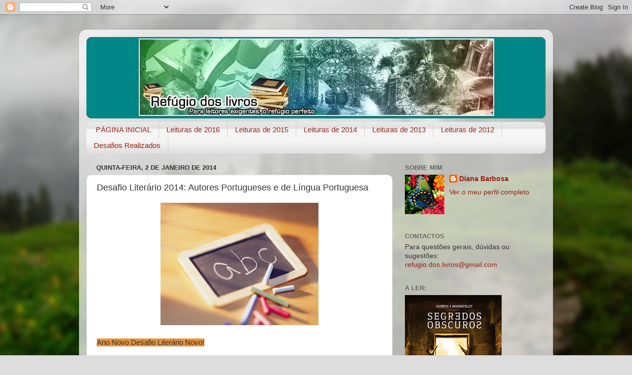

--- FILE ---
content_type: text/html; charset=UTF-8
request_url: https://refugio-dos-livros.blogspot.com/2014/01/desafio-literario-2014-autores.html
body_size: 18393
content:
<!DOCTYPE html>
<html class='v2' dir='ltr' xmlns='http://www.w3.org/1999/xhtml' xmlns:b='http://www.google.com/2005/gml/b' xmlns:data='http://www.google.com/2005/gml/data' xmlns:expr='http://www.google.com/2005/gml/expr'>
<head>
<link href='https://www.blogger.com/static/v1/widgets/335934321-css_bundle_v2.css' rel='stylesheet' type='text/css'/>

<script type="text/JavaScript">
//courtesy of BoogieJack.com
function killCopy(e){
return false
}
function reEnable(){
return true
}
document.onselectstart=new Function ("return false")
if (window.sidebar){
document.onmousedown=killCopy
document.onclick=reEnable
}
</script>
    <meta content='width=1100' name='viewport'/>
<meta content='text/html; charset=UTF-8' http-equiv='Content-Type'/>
<meta content='blogger' name='generator'/>
<link href='https://refugio-dos-livros.blogspot.com/favicon.ico' rel='icon' type='image/x-icon'/>
<link href='http://refugio-dos-livros.blogspot.com/2014/01/desafio-literario-2014-autores.html' rel='canonical'/>
<link rel="alternate" type="application/atom+xml" title="Refúgio dos Livros - Atom" href="https://refugio-dos-livros.blogspot.com/feeds/posts/default" />
<link rel="alternate" type="application/rss+xml" title="Refúgio dos Livros - RSS" href="https://refugio-dos-livros.blogspot.com/feeds/posts/default?alt=rss" />
<link rel="service.post" type="application/atom+xml" title="Refúgio dos Livros - Atom" href="https://www.blogger.com/feeds/5634250765940411560/posts/default" />

<link rel="alternate" type="application/atom+xml" title="Refúgio dos Livros - Atom" href="https://refugio-dos-livros.blogspot.com/feeds/7741751677145242749/comments/default" />
<!--Can't find substitution for tag [blog.ieCssRetrofitLinks]-->
<link href='https://blogger.googleusercontent.com/img/b/R29vZ2xl/AVvXsEiuu2SimwXX4YDhtmQsp4eClwXVz12EX1Vc_bVh82eq3NMfnV_FE7cbUBMPXWh1yYnpvrUYEMOHbZpfPTA2MrCvQsUNkEVsKzSbtfMdiw-0uzc3703K1GbHq3qfop_avOtRIhbqhwZ31bY/s320/pet1.jpg' rel='image_src'/>
<meta content='http://refugio-dos-livros.blogspot.com/2014/01/desafio-literario-2014-autores.html' property='og:url'/>
<meta content='Desafio Literário 2014: Autores Portugueses e de Língua Portuguesa' property='og:title'/>
<meta content='     Ano Novo Desafio Literário Novo!     O Refúgio dos Livros e a Estefânia do blogue &quot; Uma Biblioteca Aberta &quot; para este novo ano estabele...' property='og:description'/>
<meta content='https://blogger.googleusercontent.com/img/b/R29vZ2xl/AVvXsEiuu2SimwXX4YDhtmQsp4eClwXVz12EX1Vc_bVh82eq3NMfnV_FE7cbUBMPXWh1yYnpvrUYEMOHbZpfPTA2MrCvQsUNkEVsKzSbtfMdiw-0uzc3703K1GbHq3qfop_avOtRIhbqhwZ31bY/w1200-h630-p-k-no-nu/pet1.jpg' property='og:image'/>
<title>Refúgio dos Livros: Desafio Literário 2014: Autores Portugueses e de Língua Portuguesa</title>
<style id='page-skin-1' type='text/css'><!--
/*-----------------------------------------------
Blogger Template Style
Name:     Picture Window
Designer: Blogger
URL:      www.blogger.com
----------------------------------------------- */
/* Content
----------------------------------------------- */
body {
font: normal normal 15px Arial, Tahoma, Helvetica, FreeSans, sans-serif;
color: #333333;
background: #dddddd url(//themes.googleusercontent.com/image?id=1fupio4xM9eVxyr-k5QC5RiCJlYR35r9dXsp63RKsKt64v33poi2MvnjkX_1MULBY8BsT) repeat-x fixed bottom center;
}
html body .region-inner {
min-width: 0;
max-width: 100%;
width: auto;
}
.content-outer {
font-size: 90%;
}
a:link {
text-decoration:none;
color: #992211;
}
a:visited {
text-decoration:none;
color: #771100;
}
a:hover {
text-decoration:underline;
color: #cc4411;
}
.content-outer {
background: transparent url(//www.blogblog.com/1kt/transparent/white80.png) repeat scroll top left;
-moz-border-radius: 15px;
-webkit-border-radius: 15px;
-goog-ms-border-radius: 15px;
border-radius: 15px;
-moz-box-shadow: 0 0 3px rgba(0, 0, 0, .15);
-webkit-box-shadow: 0 0 3px rgba(0, 0, 0, .15);
-goog-ms-box-shadow: 0 0 3px rgba(0, 0, 0, .15);
box-shadow: 0 0 3px rgba(0, 0, 0, .15);
margin: 30px auto;
}
.content-inner {
padding: 15px;
}
/* Header
----------------------------------------------- */
.header-outer {
background: #992211 url(//www.blogblog.com/1kt/transparent/header_gradient_shade.png) repeat-x scroll top left;
_background-image: none;
color: #ffffff;
-moz-border-radius: 10px;
-webkit-border-radius: 10px;
-goog-ms-border-radius: 10px;
border-radius: 10px;
}
.Header img, .Header #header-inner {
-moz-border-radius: 10px;
-webkit-border-radius: 10px;
-goog-ms-border-radius: 10px;
border-radius: 10px;
}
.header-inner .Header .titlewrapper,
.header-inner .Header .descriptionwrapper {
padding-left: 30px;
padding-right: 30px;
}
.Header h1 {
font: normal normal 36px Arial, Tahoma, Helvetica, FreeSans, sans-serif;
text-shadow: 1px 1px 3px rgba(0, 0, 0, 0.3);
}
.Header h1 a {
color: #ffffff;
}
.Header .description {
font-size: 130%;
}
/* Tabs
----------------------------------------------- */
.tabs-inner {
margin: .5em 0 0;
padding: 0;
}
.tabs-inner .section {
margin: 0;
}
.tabs-inner .widget ul {
padding: 0;
background: #f5f5f5 url(//www.blogblog.com/1kt/transparent/tabs_gradient_shade.png) repeat scroll bottom;
-moz-border-radius: 10px;
-webkit-border-radius: 10px;
-goog-ms-border-radius: 10px;
border-radius: 10px;
}
.tabs-inner .widget li {
border: none;
}
.tabs-inner .widget li a {
display: inline-block;
padding: .5em 1em;
margin-right: 0;
color: #992211;
font: normal normal 15px Arial, Tahoma, Helvetica, FreeSans, sans-serif;
-moz-border-radius: 0 0 0 0;
-webkit-border-top-left-radius: 0;
-webkit-border-top-right-radius: 0;
-goog-ms-border-radius: 0 0 0 0;
border-radius: 0 0 0 0;
background: transparent none no-repeat scroll top left;
border-right: 1px solid #cccccc;
}
.tabs-inner .widget li:first-child a {
padding-left: 1.25em;
-moz-border-radius-topleft: 10px;
-moz-border-radius-bottomleft: 10px;
-webkit-border-top-left-radius: 10px;
-webkit-border-bottom-left-radius: 10px;
-goog-ms-border-top-left-radius: 10px;
-goog-ms-border-bottom-left-radius: 10px;
border-top-left-radius: 10px;
border-bottom-left-radius: 10px;
}
.tabs-inner .widget li.selected a,
.tabs-inner .widget li a:hover {
position: relative;
z-index: 1;
background: #ffffff url(//www.blogblog.com/1kt/transparent/tabs_gradient_shade.png) repeat scroll bottom;
color: #000000;
-moz-box-shadow: 0 0 0 rgba(0, 0, 0, .15);
-webkit-box-shadow: 0 0 0 rgba(0, 0, 0, .15);
-goog-ms-box-shadow: 0 0 0 rgba(0, 0, 0, .15);
box-shadow: 0 0 0 rgba(0, 0, 0, .15);
}
/* Headings
----------------------------------------------- */
h2 {
font: bold normal 13px Arial, Tahoma, Helvetica, FreeSans, sans-serif;
text-transform: uppercase;
color: #666666;
margin: .5em 0;
}
/* Main
----------------------------------------------- */
.main-outer {
background: transparent none repeat scroll top center;
-moz-border-radius: 0 0 0 0;
-webkit-border-top-left-radius: 0;
-webkit-border-top-right-radius: 0;
-webkit-border-bottom-left-radius: 0;
-webkit-border-bottom-right-radius: 0;
-goog-ms-border-radius: 0 0 0 0;
border-radius: 0 0 0 0;
-moz-box-shadow: 0 0 0 rgba(0, 0, 0, .15);
-webkit-box-shadow: 0 0 0 rgba(0, 0, 0, .15);
-goog-ms-box-shadow: 0 0 0 rgba(0, 0, 0, .15);
box-shadow: 0 0 0 rgba(0, 0, 0, .15);
}
.main-inner {
padding: 15px 5px 20px;
}
.main-inner .column-center-inner {
padding: 0 0;
}
.main-inner .column-left-inner {
padding-left: 0;
}
.main-inner .column-right-inner {
padding-right: 0;
}
/* Posts
----------------------------------------------- */
h3.post-title {
margin: 0;
font: normal normal 18px Arial, Tahoma, Helvetica, FreeSans, sans-serif;
}
.comments h4 {
margin: 1em 0 0;
font: normal normal 18px Arial, Tahoma, Helvetica, FreeSans, sans-serif;
}
.date-header span {
color: #333333;
}
.post-outer {
background-color: #ffffff;
border: solid 1px #dddddd;
-moz-border-radius: 10px;
-webkit-border-radius: 10px;
border-radius: 10px;
-goog-ms-border-radius: 10px;
padding: 15px 20px;
margin: 0 -20px 20px;
}
.post-body {
line-height: 1.4;
font-size: 110%;
position: relative;
}
.post-header {
margin: 0 0 1.5em;
color: #999999;
line-height: 1.6;
}
.post-footer {
margin: .5em 0 0;
color: #999999;
line-height: 1.6;
}
#blog-pager {
font-size: 140%
}
#comments .comment-author {
padding-top: 1.5em;
border-top: dashed 1px #ccc;
border-top: dashed 1px rgba(128, 128, 128, .5);
background-position: 0 1.5em;
}
#comments .comment-author:first-child {
padding-top: 0;
border-top: none;
}
.avatar-image-container {
margin: .2em 0 0;
}
/* Comments
----------------------------------------------- */
.comments .comments-content .icon.blog-author {
background-repeat: no-repeat;
background-image: url([data-uri]);
}
.comments .comments-content .loadmore a {
border-top: 1px solid #cc4411;
border-bottom: 1px solid #cc4411;
}
.comments .continue {
border-top: 2px solid #cc4411;
}
/* Widgets
----------------------------------------------- */
.widget ul, .widget #ArchiveList ul.flat {
padding: 0;
list-style: none;
}
.widget ul li, .widget #ArchiveList ul.flat li {
border-top: dashed 1px #ccc;
border-top: dashed 1px rgba(128, 128, 128, .5);
}
.widget ul li:first-child, .widget #ArchiveList ul.flat li:first-child {
border-top: none;
}
.widget .post-body ul {
list-style: disc;
}
.widget .post-body ul li {
border: none;
}
/* Footer
----------------------------------------------- */
.footer-outer {
color:#eeeeee;
background: transparent url(//www.blogblog.com/1kt/transparent/black50.png) repeat scroll top left;
-moz-border-radius: 10px 10px 10px 10px;
-webkit-border-top-left-radius: 10px;
-webkit-border-top-right-radius: 10px;
-webkit-border-bottom-left-radius: 10px;
-webkit-border-bottom-right-radius: 10px;
-goog-ms-border-radius: 10px 10px 10px 10px;
border-radius: 10px 10px 10px 10px;
-moz-box-shadow: 0 0 0 rgba(0, 0, 0, .15);
-webkit-box-shadow: 0 0 0 rgba(0, 0, 0, .15);
-goog-ms-box-shadow: 0 0 0 rgba(0, 0, 0, .15);
box-shadow: 0 0 0 rgba(0, 0, 0, .15);
}
.footer-inner {
padding: 10px 5px 20px;
}
.footer-outer a {
color: #ffffdd;
}
.footer-outer a:visited {
color: #cccc99;
}
.footer-outer a:hover {
color: #ffffff;
}
.footer-outer .widget h2 {
color: #bbbbbb;
}
/* Mobile
----------------------------------------------- */
html body.mobile {
height: auto;
}
html body.mobile {
min-height: 480px;
background-size: 100% auto;
}
.mobile .body-fauxcolumn-outer {
background: transparent none repeat scroll top left;
}
html .mobile .mobile-date-outer, html .mobile .blog-pager {
border-bottom: none;
background: transparent none repeat scroll top center;
margin-bottom: 10px;
}
.mobile .date-outer {
background: transparent none repeat scroll top center;
}
.mobile .header-outer, .mobile .main-outer,
.mobile .post-outer, .mobile .footer-outer {
-moz-border-radius: 0;
-webkit-border-radius: 0;
-goog-ms-border-radius: 0;
border-radius: 0;
}
.mobile .content-outer,
.mobile .main-outer,
.mobile .post-outer {
background: inherit;
border: none;
}
.mobile .content-outer {
font-size: 100%;
}
.mobile-link-button {
background-color: #992211;
}
.mobile-link-button a:link, .mobile-link-button a:visited {
color: #ffffff;
}
.mobile-index-contents {
color: #333333;
}
.mobile .tabs-inner .PageList .widget-content {
background: #ffffff url(//www.blogblog.com/1kt/transparent/tabs_gradient_shade.png) repeat scroll bottom;
color: #000000;
}
.mobile .tabs-inner .PageList .widget-content .pagelist-arrow {
border-left: 1px solid #cccccc;
}

--></style>
<style id='template-skin-1' type='text/css'><!--
body {
min-width: 960px;
}
.content-outer, .content-fauxcolumn-outer, .region-inner {
min-width: 960px;
max-width: 960px;
_width: 960px;
}
.main-inner .columns {
padding-left: 0px;
padding-right: 310px;
}
.main-inner .fauxcolumn-center-outer {
left: 0px;
right: 310px;
/* IE6 does not respect left and right together */
_width: expression(this.parentNode.offsetWidth -
parseInt("0px") -
parseInt("310px") + 'px');
}
.main-inner .fauxcolumn-left-outer {
width: 0px;
}
.main-inner .fauxcolumn-right-outer {
width: 310px;
}
.main-inner .column-left-outer {
width: 0px;
right: 100%;
margin-left: -0px;
}
.main-inner .column-right-outer {
width: 310px;
margin-right: -310px;
}
#layout {
min-width: 0;
}
#layout .content-outer {
min-width: 0;
width: 800px;
}
#layout .region-inner {
min-width: 0;
width: auto;
}
--></style>
<link href='https://www.blogger.com/dyn-css/authorization.css?targetBlogID=5634250765940411560&amp;zx=98b3b44f-fb29-45ff-b903-3233bf86404a' media='none' onload='if(media!=&#39;all&#39;)media=&#39;all&#39;' rel='stylesheet'/><noscript><link href='https://www.blogger.com/dyn-css/authorization.css?targetBlogID=5634250765940411560&amp;zx=98b3b44f-fb29-45ff-b903-3233bf86404a' rel='stylesheet'/></noscript>
<meta name='google-adsense-platform-account' content='ca-host-pub-1556223355139109'/>
<meta name='google-adsense-platform-domain' content='blogspot.com'/>

</head>
<body class='loading variant-shade'>
<div class='navbar section' id='navbar'><div class='widget Navbar' data-version='1' id='Navbar1'><script type="text/javascript">
    function setAttributeOnload(object, attribute, val) {
      if(window.addEventListener) {
        window.addEventListener('load',
          function(){ object[attribute] = val; }, false);
      } else {
        window.attachEvent('onload', function(){ object[attribute] = val; });
      }
    }
  </script>
<div id="navbar-iframe-container"></div>
<script type="text/javascript" src="https://apis.google.com/js/platform.js"></script>
<script type="text/javascript">
      gapi.load("gapi.iframes:gapi.iframes.style.bubble", function() {
        if (gapi.iframes && gapi.iframes.getContext) {
          gapi.iframes.getContext().openChild({
              url: 'https://www.blogger.com/navbar/5634250765940411560?po\x3d7741751677145242749\x26origin\x3dhttps://refugio-dos-livros.blogspot.com',
              where: document.getElementById("navbar-iframe-container"),
              id: "navbar-iframe"
          });
        }
      });
    </script><script type="text/javascript">
(function() {
var script = document.createElement('script');
script.type = 'text/javascript';
script.src = '//pagead2.googlesyndication.com/pagead/js/google_top_exp.js';
var head = document.getElementsByTagName('head')[0];
if (head) {
head.appendChild(script);
}})();
</script>
</div></div>
<div class='body-fauxcolumns'>
<div class='fauxcolumn-outer body-fauxcolumn-outer'>
<div class='cap-top'>
<div class='cap-left'></div>
<div class='cap-right'></div>
</div>
<div class='fauxborder-left'>
<div class='fauxborder-right'></div>
<div class='fauxcolumn-inner'>
</div>
</div>
<div class='cap-bottom'>
<div class='cap-left'></div>
<div class='cap-right'></div>
</div>
</div>
</div>
<div class='content'>
<div class='content-fauxcolumns'>
<div class='fauxcolumn-outer content-fauxcolumn-outer'>
<div class='cap-top'>
<div class='cap-left'></div>
<div class='cap-right'></div>
</div>
<div class='fauxborder-left'>
<div class='fauxborder-right'></div>
<div class='fauxcolumn-inner'>
</div>
</div>
<div class='cap-bottom'>
<div class='cap-left'></div>
<div class='cap-right'></div>
</div>
</div>
</div>
<div class='content-outer'>
<div class='content-cap-top cap-top'>
<div class='cap-left'></div>
<div class='cap-right'></div>
</div>
<div class='fauxborder-left content-fauxborder-left'>
<div class='fauxborder-right content-fauxborder-right'></div>
<div class='content-inner'>
<header>
<div class='header-outer'>
<div class='header-cap-top cap-top'>
<div class='cap-left'></div>
<div class='cap-right'></div>
</div>
<div class='fauxborder-left header-fauxborder-left'>
<div class='fauxborder-right header-fauxborder-right'></div>
<div class='region-inner header-inner'>
<div class='header section' id='header'><div class='widget Header' data-version='1' id='Header1'>
<div id='header-inner'>
<a href='https://refugio-dos-livros.blogspot.com/' style='display: block'>
<img alt='Refúgio dos Livros' height='165px; ' id='Header1_headerimg' src='https://blogger.googleusercontent.com/img/b/R29vZ2xl/AVvXsEhln_CKoMLlVkjNlUe_wBH-5_2afBLGyA7LMVRBYF786E_AMgPVcCVgQYdSmh9_W1fZf5Sv2jCNJ4uELjHx8bHfnokFlfEHYBK4nvsK5QfMC1UhrHylz_9fREYegIDs4vdb6Ojd_7GY6vo/s1600/444.JPG' style='display: block' width='934px; '/>
</a>
</div>
</div></div>
</div>
</div>
<div class='header-cap-bottom cap-bottom'>
<div class='cap-left'></div>
<div class='cap-right'></div>
</div>
</div>
</header>
<div class='tabs-outer'>
<div class='tabs-cap-top cap-top'>
<div class='cap-left'></div>
<div class='cap-right'></div>
</div>
<div class='fauxborder-left tabs-fauxborder-left'>
<div class='fauxborder-right tabs-fauxborder-right'></div>
<div class='region-inner tabs-inner'>
<div class='tabs section' id='crosscol'><div class='widget PageList' data-version='1' id='PageList1'>
<h2>Páginas</h2>
<div class='widget-content'>
<ul>
<li>
<a href='https://refugio-dos-livros.blogspot.com/'>PÁGINA INICIAL</a>
</li>
<li>
<a href='https://refugio-dos-livros.blogspot.com/p/leituras-de-2016.html'>Leituras de 2016</a>
</li>
<li>
<a href='https://refugio-dos-livros.blogspot.com/p/leituras-de-2015.html'>Leituras de 2015</a>
</li>
<li>
<a href='https://refugio-dos-livros.blogspot.com/p/leituras-de-2014.html'>Leituras de 2014</a>
</li>
<li>
<a href='https://refugio-dos-livros.blogspot.com/p/ll.html'>Leituras de 2013</a>
</li>
<li>
<a href='https://refugio-dos-livros.blogspot.com/p/leituras-de-2012_1.html'>Leituras de 2012</a>
</li>
<li>
<a href='https://refugio-dos-livros.blogspot.com/p/desafios-realizados.html'>Desafios Realizados</a>
</li>
</ul>
<div class='clear'></div>
</div>
</div></div>
<div class='tabs no-items section' id='crosscol-overflow'></div>
</div>
</div>
<div class='tabs-cap-bottom cap-bottom'>
<div class='cap-left'></div>
<div class='cap-right'></div>
</div>
</div>
<div class='main-outer'>
<div class='main-cap-top cap-top'>
<div class='cap-left'></div>
<div class='cap-right'></div>
</div>
<div class='fauxborder-left main-fauxborder-left'>
<div class='fauxborder-right main-fauxborder-right'></div>
<div class='region-inner main-inner'>
<div class='columns fauxcolumns'>
<div class='fauxcolumn-outer fauxcolumn-center-outer'>
<div class='cap-top'>
<div class='cap-left'></div>
<div class='cap-right'></div>
</div>
<div class='fauxborder-left'>
<div class='fauxborder-right'></div>
<div class='fauxcolumn-inner'>
</div>
</div>
<div class='cap-bottom'>
<div class='cap-left'></div>
<div class='cap-right'></div>
</div>
</div>
<div class='fauxcolumn-outer fauxcolumn-left-outer'>
<div class='cap-top'>
<div class='cap-left'></div>
<div class='cap-right'></div>
</div>
<div class='fauxborder-left'>
<div class='fauxborder-right'></div>
<div class='fauxcolumn-inner'>
</div>
</div>
<div class='cap-bottom'>
<div class='cap-left'></div>
<div class='cap-right'></div>
</div>
</div>
<div class='fauxcolumn-outer fauxcolumn-right-outer'>
<div class='cap-top'>
<div class='cap-left'></div>
<div class='cap-right'></div>
</div>
<div class='fauxborder-left'>
<div class='fauxborder-right'></div>
<div class='fauxcolumn-inner'>
</div>
</div>
<div class='cap-bottom'>
<div class='cap-left'></div>
<div class='cap-right'></div>
</div>
</div>
<!-- corrects IE6 width calculation -->
<div class='columns-inner'>
<div class='column-center-outer'>
<div class='column-center-inner'>
<div class='main section' id='main'><div class='widget Blog' data-version='1' id='Blog1'>
<div class='blog-posts hfeed'>

          <div class="date-outer">
        
<h2 class='date-header'><span>quinta-feira, 2 de janeiro de 2014</span></h2>

          <div class="date-posts">
        
<div class='post-outer'>
<div class='post hentry' itemprop='blogPost' itemscope='itemscope' itemtype='http://schema.org/BlogPosting'>
<meta content='https://blogger.googleusercontent.com/img/b/R29vZ2xl/AVvXsEiuu2SimwXX4YDhtmQsp4eClwXVz12EX1Vc_bVh82eq3NMfnV_FE7cbUBMPXWh1yYnpvrUYEMOHbZpfPTA2MrCvQsUNkEVsKzSbtfMdiw-0uzc3703K1GbHq3qfop_avOtRIhbqhwZ31bY/s320/pet1.jpg' itemprop='image_url'/>
<meta content='5634250765940411560' itemprop='blogId'/>
<meta content='7741751677145242749' itemprop='postId'/>
<a name='7741751677145242749'></a>
<h3 class='post-title entry-title' itemprop='name'>
Desafio Literário 2014: Autores Portugueses e de Língua Portuguesa
</h3>
<div class='post-header'>
<div class='post-header-line-1'></div>
</div>
<div class='post-body entry-content' id='post-body-7741751677145242749' itemprop='description articleBody'>
<div class="separator" style="clear: both; text-align: center;">
<a href="https://blogger.googleusercontent.com/img/b/R29vZ2xl/AVvXsEiuu2SimwXX4YDhtmQsp4eClwXVz12EX1Vc_bVh82eq3NMfnV_FE7cbUBMPXWh1yYnpvrUYEMOHbZpfPTA2MrCvQsUNkEVsKzSbtfMdiw-0uzc3703K1GbHq3qfop_avOtRIhbqhwZ31bY/s1600/pet1.jpg" imageanchor="1" style="margin-left: 1em; margin-right: 1em;"><img border="0" height="248" src="https://blogger.googleusercontent.com/img/b/R29vZ2xl/AVvXsEiuu2SimwXX4YDhtmQsp4eClwXVz12EX1Vc_bVh82eq3NMfnV_FE7cbUBMPXWh1yYnpvrUYEMOHbZpfPTA2MrCvQsUNkEVsKzSbtfMdiw-0uzc3703K1GbHq3qfop_avOtRIhbqhwZ31bY/s320/pet1.jpg" width="320" /></a></div>
<div style="text-align: justify;">
<br /></div>
<div style="text-align: justify;">
<span style="background-color: #e69138;">Ano Novo Desafio Literário Novo!</span></div>
<div style="text-align: justify;">
<br /></div>
<div style="text-align: justify;">
<span style="background-color: #f9cb9c;">O Refúgio dos Livros e a Estefânia do blogue "<a href="http://booksandliving.blogspot.pt/">Uma Biblioteca Aberta</a>" para este novo ano estabeleceram um novo desafio que se intitula: <b>"<u>Desafio Literário 2014: Autores Portugueses e de Língua Portuguesa</u>"</b> e que consiste em <b><u>ler todos os meses um livro (podemos ler mais se quisermos claro) de um autor português ou de língua portuguesa</u></b>.</span></div>
<div style="text-align: justify;">
<br /></div>
<div style="text-align: justify;">
A verdade é que com tanta oferta literária por parte das editoras muitas vezes, nós leitores, nos vemos rodeados de livrinhos de autores estrangeiros e o que acontece comigo é que acabo por dar atenção a esses autores, esquecendo os autores portugueses e de língua portuguesa que já habitam as minhas estantes e que esperam a sua vez de serem lidos há já algum tempo. Pois eis que chega a altura de os ler!&nbsp;</div>
<div style="text-align: justify;">
<br /></div>
<div style="text-align: justify;">
<span style="background-color: #f9cb9c;">2014 será o ano em que vou dar finalmente a atenção devida aos nossos autores portugueses e de língua portuguesa. Será certamente um prazer revisitar autores já lidos e descobrir tantos outros!</span></div>
<div style="text-align: justify;">
<br /></div>
<div style="text-align: justify;">
Já estive a olhar para as minhas estantes e a verdade é que não me faltam autores portugueses e de língua portuguesa por onde escolher, por isso a cada mês vocês irão ter oportunidade de ver qual foi o(a) autor(a) escolhido(a) e ler as respectivas críticas aqui no Refúgio dos Livros.</div>
<div style="text-align: justify;">
<br /></div>
<div style="text-align: justify;">
<b>Para 2014, o Refúgio dos Livros definiu ainda um Desafio Extra, mas dou-vos conta disso em breve!</b></div>
<div style="text-align: justify;">
<span style="background-color: #f9cb9c;"><br /></span>
<b style="background-color: #f9cb9c;">"<u>Desafio Literário 2014: Autores Portugueses e de Língua Portuguesa" - Evolução:</u></b><br />
<b><br /></b>
<b><u>Janeiro</u>:</b><br />
<b><br /></b>
1. Madrugada Suja (Miguel Sousa Tavares)<br />
<a href="http://refugio-dos-livros.blogspot.pt/2014/01/inferno-no-vaticano-flavio-capuleto.html">2. Inferno no Vaticano (Flávio Capuleto)</a><br />
<br />
<b><u>Fevereiro</u>:</b><br />
<br />
<a href="http://refugio-dos-livros.blogspot.pt/2014/03/a-filha-do-papa-luis-miguel-rocha.html">3. A Filha do Papa (Luís Miguel Rocha)</a><br />
<br />
<b><u>Março</u>:</b><br />
<br />
<a href="http://refugio-dos-livros.blogspot.pt/2014/04/no-teu-deserto-miguel-sousa-tavares.html">4. No teu deserto (Miguel Sousa Tavares)</a><br />
<br />
<b><u>Abril</u>:</b><br />
<br />
5. Equador (Miguel Sousa Tavares)<br />
<br />
<b><u>Maio</u>:</b><br />
<a href="http://refugio-dos-livros.blogspot.pt/2014/06/morte-com-vista-para-o-mar-pedro-garcia.html"><br /></a>
<a href="http://refugio-dos-livros.blogspot.pt/2014/06/morte-com-vista-para-o-mar-pedro-garcia.html">6. Morte com vista para o mar (Pedro Garcia Rosado)</a><br />
<br />
<b><u>Junho</u>:</b><br />
<br />
<a href="http://refugio-dos-livros.blogspot.pt/2014/08/minha-querida-ines-margarida-rebelo.html">7. Minha Querida Inês (Margarida Rebelo Pinto)</a><br />
<br />
<b><u>Agosto</u>:</b><br />
<b><br /></b>
<span style="font-family: inherit;">8. Morte na Arena (Pedro Garcia Rosado)</span><br />
<b><br /></b>
<b><u>Setembro:</u></b><br />
<span style="font-family: inherit;"><br /></span>
<span style="font-family: inherit;"><a href="http://refugio-dos-livros.blogspot.pt/2014/09/viagem-ao-fim-do-coracao-ana-casaca.html">9. Viagem ao fim do coração (Ana Casaca)</a></span><br />
<br />
<br /></div>
<div style='clear: both;'></div>
</div>
<div class='post-footer'>
<div class='post-footer-line post-footer-line-1'><span class='post-author vcard'>
Publicada por
<span class='fn' itemprop='author' itemscope='itemscope' itemtype='http://schema.org/Person'>
<meta content='https://www.blogger.com/profile/13009301258672591897' itemprop='url'/>
<a class='g-profile' href='https://www.blogger.com/profile/13009301258672591897' rel='author' title='author profile'>
<span itemprop='name'>Diana Barbosa</span>
</a>
</span>
</span>
<span class='post-timestamp'>
à(s)
<meta content='http://refugio-dos-livros.blogspot.com/2014/01/desafio-literario-2014-autores.html' itemprop='url'/>
<a class='timestamp-link' href='https://refugio-dos-livros.blogspot.com/2014/01/desafio-literario-2014-autores.html' rel='bookmark' title='permanent link'><abbr class='published' itemprop='datePublished' title='2014-01-02T09:36:00Z'>quinta-feira, janeiro 02, 2014</abbr></a>
</span>
<span class='post-comment-link'>
</span>
<span class='post-icons'>
<span class='item-control blog-admin pid-553403558'>
<a href='https://www.blogger.com/post-edit.g?blogID=5634250765940411560&postID=7741751677145242749&from=pencil' title='Editar mensagem'>
<img alt='' class='icon-action' height='18' src='https://resources.blogblog.com/img/icon18_edit_allbkg.gif' width='18'/>
</a>
</span>
</span>
</div>
<div class='post-footer-line post-footer-line-2'><span class='post-labels'>
Etiquetas:
<a href='https://refugio-dos-livros.blogspot.com/search/label/Desafio%20Liter%C3%A1rio%202014' rel='tag'>Desafio Literário 2014</a>
</span>
</div>
<div class='post-footer-line post-footer-line-3'><span class='post-location'>
</span>
</div>
</div>
</div>
<div class='comments' id='comments'>
<a name='comments'></a>
<h4>Sem comentários:</h4>
<div id='Blog1_comments-block-wrapper'>
<dl class='avatar-comment-indent' id='comments-block'>
</dl>
</div>
<p class='comment-footer'>
<a href='https://www.blogger.com/comment/fullpage/post/5634250765940411560/7741751677145242749' onclick='javascript:window.open(this.href, "bloggerPopup", "toolbar=0,location=0,statusbar=1,menubar=0,scrollbars=yes,width=640,height=500"); return false;'>Enviar um comentário</a>
</p>
</div>
</div>

        </div></div>
      
</div>
<div class='blog-pager' id='blog-pager'>
<span id='blog-pager-newer-link'>
<a class='blog-pager-newer-link' href='https://refugio-dos-livros.blogspot.com/2014/01/novidades-planeta-janeiro-2014.html' id='Blog1_blog-pager-newer-link' title='Mensagem mais recente'>Mensagem mais recente</a>
</span>
<span id='blog-pager-older-link'>
<a class='blog-pager-older-link' href='https://refugio-dos-livros.blogspot.com/2014/01/e-2014-chegou.html' id='Blog1_blog-pager-older-link' title='Mensagem antiga'>Mensagem antiga</a>
</span>
<a class='home-link' href='https://refugio-dos-livros.blogspot.com/'>Página inicial</a>
</div>
<div class='clear'></div>
<div class='post-feeds'>
<div class='feed-links'>
Subscrever:
<a class='feed-link' href='https://refugio-dos-livros.blogspot.com/feeds/7741751677145242749/comments/default' target='_blank' type='application/atom+xml'>Enviar feedback (Atom)</a>
</div>
</div>
</div></div>
</div>
</div>
<div class='column-left-outer'>
<div class='column-left-inner'>
<aside>
</aside>
</div>
</div>
<div class='column-right-outer'>
<div class='column-right-inner'>
<aside>
<div class='sidebar section' id='sidebar-right-1'><div class='widget Profile' data-version='1' id='Profile1'>
<h2>Sobre mim</h2>
<div class='widget-content'>
<a href='https://www.blogger.com/profile/13009301258672591897'><img alt='A minha foto' class='profile-img' height='80' src='//blogger.googleusercontent.com/img/b/R29vZ2xl/AVvXsEgJSvA8jIJnEMgdDt7Sq_kcaJ9kBYkFqleREKiAQu9Qo17lyYe7oHzFze1lEmbRYRE_1FJl8CwEi4NFD7Jk6yyI8O0G2iW_XYj0pIw5VxCN1TPHCuZVWFohFXjsetEysg/s220/borboleta1.jpg' width='80'/></a>
<dl class='profile-datablock'>
<dt class='profile-data'>
<a class='profile-name-link g-profile' href='https://www.blogger.com/profile/13009301258672591897' rel='author' style='background-image: url(//www.blogger.com/img/logo-16.png);'>
Diana Barbosa
</a>
</dt>
</dl>
<a class='profile-link' href='https://www.blogger.com/profile/13009301258672591897' rel='author'>Ver o meu perfil completo</a>
<div class='clear'></div>
</div>
</div><div class='widget Text' data-version='1' id='Text1'>
<h2 class='title'>Contactos</h2>
<div class='widget-content'>
Para questões gerais, dúvidas ou sugestões:<br/><a href="mailto:refugio.dos.livros@gmail.com">refugio.dos.livros@gmail.com</a><br/>
</div>
<div class='clear'></div>
</div><div class='widget Image' data-version='1' id='Image3'>
<h2>A ler:</h2>
<div class='widget-content'>
<img alt='A ler:' height='300' id='Image3_img' src='https://blogger.googleusercontent.com/img/b/R29vZ2xl/AVvXsEi36KukE1Qf7avrQYA9JGav2L1hJqtEK4zAOz91SIlitkBYQ3CUKOC3ju0hBnsig2ChqIUAm-UD9zS4SWg4oO0fBEGK6RSCQl599wzsAYqKWR3L99QpVpz5wVP-R5q0LBhmWPFI5IC7csM/s300/SegredosObscuros.jpg' width='196'/>
<br/>
</div>
<div class='clear'></div>
</div><div class='widget Followers' data-version='1' id='Followers1'>
<h2 class='title'>Seguidores</h2>
<div class='widget-content'>
<div id='Followers1-wrapper'>
<div style='margin-right:2px;'>
<div><script type="text/javascript" src="https://apis.google.com/js/platform.js"></script>
<div id="followers-iframe-container"></div>
<script type="text/javascript">
    window.followersIframe = null;
    function followersIframeOpen(url) {
      gapi.load("gapi.iframes", function() {
        if (gapi.iframes && gapi.iframes.getContext) {
          window.followersIframe = gapi.iframes.getContext().openChild({
            url: url,
            where: document.getElementById("followers-iframe-container"),
            messageHandlersFilter: gapi.iframes.CROSS_ORIGIN_IFRAMES_FILTER,
            messageHandlers: {
              '_ready': function(obj) {
                window.followersIframe.getIframeEl().height = obj.height;
              },
              'reset': function() {
                window.followersIframe.close();
                followersIframeOpen("https://www.blogger.com/followers/frame/5634250765940411560?colors\x3dCgt0cmFuc3BhcmVudBILdHJhbnNwYXJlbnQaByMzMzMzMzMiByM5OTIyMTEqC3RyYW5zcGFyZW50MgcjNjY2NjY2OgcjMzMzMzMzQgcjOTkyMjExSgcjMDAwMDAwUgcjOTkyMjExWgt0cmFuc3BhcmVudA%3D%3D\x26pageSize\x3d21\x26hl\x3dpt-PT\x26origin\x3dhttps://refugio-dos-livros.blogspot.com");
              },
              'open': function(url) {
                window.followersIframe.close();
                followersIframeOpen(url);
              }
            }
          });
        }
      });
    }
    followersIframeOpen("https://www.blogger.com/followers/frame/5634250765940411560?colors\x3dCgt0cmFuc3BhcmVudBILdHJhbnNwYXJlbnQaByMzMzMzMzMiByM5OTIyMTEqC3RyYW5zcGFyZW50MgcjNjY2NjY2OgcjMzMzMzMzQgcjOTkyMjExSgcjMDAwMDAwUgcjOTkyMjExWgt0cmFuc3BhcmVudA%3D%3D\x26pageSize\x3d21\x26hl\x3dpt-PT\x26origin\x3dhttps://refugio-dos-livros.blogspot.com");
  </script></div>
</div>
</div>
<div class='clear'></div>
</div>
</div><div class='widget Image' data-version='1' id='Image11'>
<h2>Refúgio dos Livros no Facebook</h2>
<div class='widget-content'>
<a href='http://www.facebook.com/presenca?ref=ts&v=wall#!/profile.php?id=100002010228638&sk=wall'>
<img alt='Refúgio dos Livros no Facebook' height='115' id='Image11_img' src='https://blogger.googleusercontent.com/img/b/R29vZ2xl/AVvXsEhmjWSwcgJo0UocoYgqxikBcR9QdngLcAOvDtH1K0hD3fN-OGS9_WevcseMYnuNSHwDy_y3IeZmRxaDYEP66E2s8Atqypih2szg5v_rV2-QbAVpkTP-6MwkindSSjWefeTezj2_Vgx981I/s300/3.JPG' width='226'/>
</a>
<br/>
<span class='caption'>Para me encontrarem no facebook pesquisem: Diana Livros</span>
</div>
<div class='clear'></div>
</div><div class='widget BlogSearch' data-version='1' id='BlogSearch1'>
<h2 class='title'>Pesquisar neste blogue</h2>
<div class='widget-content'>
<div id='BlogSearch1_form'>
<form action='https://refugio-dos-livros.blogspot.com/search' class='gsc-search-box' target='_top'>
<table cellpadding='0' cellspacing='0' class='gsc-search-box'>
<tbody>
<tr>
<td class='gsc-input'>
<input autocomplete='off' class='gsc-input' name='q' size='10' title='search' type='text' value=''/>
</td>
<td class='gsc-search-button'>
<input class='gsc-search-button' title='search' type='submit' value='Pesquisar'/>
</td>
</tr>
</tbody>
</table>
</form>
</div>
</div>
<div class='clear'></div>
</div><div class='widget TextList' data-version='1' id='TextList6'>
<h2>Classificação dos livros lidos</h2>
<div class='widget-content'>
<ul>
<li>7. Absolutamente fantástico</li>
<li>6. Excelente</li>
<li>5. Muito Bom</li>
<li>4. Bom</li>
<li>3. Gostava de ter gostado mais</li>
<li>2. Li mas o livro não me prendeu</li>
<li>1. Não terminei a leitura</li>
</ul>
<div class='clear'></div>
</div>
</div><div class='widget Image' data-version='1' id='Image1'>
<h2>Parcerias Editoras</h2>
<div class='widget-content'>
<a href='http://www.presenca.pt/'>
<img alt='Parcerias Editoras' height='47' id='Image1_img' src='https://blogger.googleusercontent.com/img/b/R29vZ2xl/AVvXsEiCJ_dwFe-fiTqGDs-EGwa13hZWZxkWcv7bg7ymDDmRlXpFHHPJ_08mROeVI02X880pa42BbhjWA9czXJcTdSx5BRkQBWsluwt6kOhQHTOAJZKyaMqshvHbHcaJvf7wwHRMPHNUFYxt5Nc/s1600/898.JPG' width='150'/>
</a>
<br/>
</div>
<div class='clear'></div>
</div><div class='widget Image' data-version='1' id='Image27'>
<h2>Marcador</h2>
<div class='widget-content'>
<a href='http://marcador.com.pt/'>
<img alt='Marcador' height='41' id='Image27_img' src='https://blogger.googleusercontent.com/img/b/R29vZ2xl/AVvXsEhSXZHBZqxgwUQxeAkVJASHcvdNFGJLaP3vtx3ZBY8qTmQdXcoPBFidAzbfLTDDBKWvF1AYpjmOmmN7jlb-rrn2hGVF_y0SOaZq3exQjaf-57DrwpOPnacDQe9laSCm-yRZROXTB54tYAw/s265/Sem+t%25C3%25ADtulo.PNG' width='150'/>
</a>
<br/>
</div>
<div class='clear'></div>
</div><div class='widget Image' data-version='1' id='Image8'>
<h2>Porto Editora</h2>
<div class='widget-content'>
<a href='http://www.portoeditora.pt/'>
<img alt='Porto Editora' height='34' id='Image8_img' src='https://blogger.googleusercontent.com/img/b/R29vZ2xl/AVvXsEjVIBFAYiW9znVWvMrHt2WMquLhz1aFDhRbZnZrJa8p6Tonb-NCazaw1WbzJP4S2X1IQmFvvrB3rPquHZj9Jjg_grxC2wmUOwYazAJWIb_AR1KPKpaI7x1UqqhdJzCi-oM3-Gk70V8I9WU/s150/PortoEditora.png' width='150'/>
</a>
<br/>
</div>
<div class='clear'></div>
</div><div class='widget Image' data-version='1' id='Image18'>
<h2>Quinta Essência</h2>
<div class='widget-content'>
<a href='http://www.quintaessencia.com.pt/'>
<img alt='Quinta Essência' height='62' id='Image18_img' src='https://blogger.googleusercontent.com/img/b/R29vZ2xl/AVvXsEhi5FmMIdMK60yY-ySfqhRuis_1kczppJWQmTeQQZXCb7Zp615o4mZ3L_gUe8DvUr5oHbFGPM02XRzBSsCDOE-LaIHPJOxMxisl1QQ3ZxkgP6iryUcTy9Yu6P3r7nCmZXOZ6S7tKHqyfPY/s300/Quinta+Essencia.jpg' width='150'/>
</a>
<br/>
</div>
<div class='clear'></div>
</div><div class='widget Image' data-version='1' id='Image4'>
<h2>Asa</h2>
<div class='widget-content'>
<a href='http://www.asa.leya.com/home.php'>
<img alt='Asa' height='80' id='Image4_img' src='https://blogger.googleusercontent.com/img/b/R29vZ2xl/AVvXsEhAWnQdLxlLJkxRdpZdULAzQ8qjYSyIXQBOKMeHwOL3efSOGsQDukLLzTB1NAosp7HI7ImuTN2Uc_75coCejYSO85aOx5kOlv2c1_fcASHD7CFmmR0DVIszrfMZQQG8hNOTThTasYhDqWM/s300/C%25C3%25B3pia+de+log+ASA.jpg' width='150'/>
</a>
<br/>
</div>
<div class='clear'></div>
</div><div class='widget Image' data-version='1' id='Image5'>
<h2>Topseller</h2>
<div class='widget-content'>
<a href='http://www.topseller.pt/'>
<img alt='Topseller' height='100' id='Image5_img' src='https://blogger.googleusercontent.com/img/b/R29vZ2xl/AVvXsEiaHtMLKmUetIk_78QXCg0esQ67X58HHegsq00UnEQKFDPlXYbKmcEHjxgFi8-nu2SDe8cHE0_X9ttlCJIQ8Hrlj7CLD_VqqCyZy0Kkkp6AJis15SHKDzx9bWVr2Wi0Uq1OpwKsIwwZeME/s150/topseller.JPG' width='135'/>
</a>
<br/>
</div>
<div class='clear'></div>
</div><div class='widget Image' data-version='1' id='Image10'>
<h2>Planeta</h2>
<div class='widget-content'>
<a href='http://www.planeta.pt/'>
<img alt='Planeta' height='42' id='Image10_img' src='https://blogger.googleusercontent.com/img/b/R29vZ2xl/AVvXsEiYitB5zpeGIB7OYUGjEfNWmih53wvb2H2Pr-rDa0bRiaH5XDKrA-B2Ka0WZswFS3P7BbkcMXvhz-ylJ7neBfxu8KTow6XvAcsMV2jcGjYvcGUXDla_YTWPYDBvtlPeMsaHT9oacyb0-7I/s150/logo+planeta.JPG' width='150'/>
</a>
<br/>
</div>
<div class='clear'></div>
</div><div class='widget Image' data-version='1' id='Image12'>
<h2>Clube do Autor</h2>
<div class='widget-content'>
<img alt='Clube do Autor' height='119' id='Image12_img' src='https://blogger.googleusercontent.com/img/b/R29vZ2xl/AVvXsEgIFEeEluIPMrnLDSyit5sOSPOPsq8FSlatJPwZoIoWteOz6Wj1KQBAsA86VLDTfnr0usW6aEwuUXO4xpiKao2idfNieUHTlpTAXN3TS9J7svikK1rccGFzw4-JVJ6QdXIDcVTpdCRsIYw/s1600/fff.jpg' width='152'/>
<br/>
</div>
<div class='clear'></div>
</div><div class='widget Image' data-version='1' id='Image15'>
<h2>A Esfera dos Livros</h2>
<div class='widget-content'>
<a href='http://www.esferadoslivros.pt/'>
<img alt='A Esfera dos Livros' height='21' id='Image15_img' src='https://blogger.googleusercontent.com/img/b/R29vZ2xl/AVvXsEjYNHt84qvlfoS0wIG4YPKNMW08KN8ofrfbzcB53q6pYQuCS44jxwed1iKN-lYOiY8lBa6WIZuh2sxkxaXkHIIwIhUPFCeiQQU6xytG92yZJ2KlxVOcE0SXbGQ0-YaedTD4enBVYU5HepU/s150/Logo+Esfera+dos+Livros.JPG' width='150'/>
</a>
<br/>
</div>
<div class='clear'></div>
</div><div class='widget Image' data-version='1' id='Image20'>
<h2>Bertrand Editora</h2>
<div class='widget-content'>
<a href='http://www.bertrandeditora.pt/'>
<img alt='Bertrand Editora' height='54' id='Image20_img' src='https://blogger.googleusercontent.com/img/b/R29vZ2xl/AVvXsEgvWf1jMalsQ3CN4jPTslu5lopqsvaugMiV82MTJhHGZ9RLo1YrxfiENuzCwudTBmvRZqwr7A7h9TeKdLEDmn8x_UPymvI0VPzFBK0R22b6-3omyRTF2XIu7OtiEp3e1CbGnyhikOn-5s4/s150/Bertrand.jpg' width='150'/>
</a>
<br/>
</div>
<div class='clear'></div>
</div><div class='widget Image' data-version='1' id='Image21'>
<h2>Quetzal</h2>
<div class='widget-content'>
<a href='http://quetzal.blogs.sapo.pt/'>
<img alt='Quetzal' height='58' id='Image21_img' src='https://blogger.googleusercontent.com/img/b/R29vZ2xl/AVvXsEh7dK5CGe6PIA8HbTCoyDii4ctbdvPYHaIfFKJl-6CbhZsFdNt20NUpRrOrG9ftYmvoTOOE5gH-AdX4aJOFTIK-ZEW1V1qGJBRLrX02zi2bR1402Lihgo4x91eqC42GR5-y1EhIFz_ondY/s150/Quetzal.jpg' width='150'/>
</a>
<br/>
</div>
<div class='clear'></div>
</div><div class='widget Image' data-version='1' id='Image24'>
<h2>Matéria-Prima</h2>
<div class='widget-content'>
<a href='http://www.materiaprimaedicoes.com/'>
<img alt='Matéria-Prima' height='92' id='Image24_img' src='https://blogger.googleusercontent.com/img/b/R29vZ2xl/AVvXsEhJ8be5X33jKH2tD-jDK3n2l133zwHVkzezNJiBdKsqilGVbqKuSJuoWhIGD-ZebAIs2hxk1mBYrAGZ3vg4Ke2Oc9ESHoiPD5lUfpD4Yk-6jt4hvuw2BOUROrWLV-maL4uu4VTyVZ16sOI/s150/logo-materia-prima-edicoes_1360194035.jpg' width='150'/>
</a>
<br/>
</div>
<div class='clear'></div>
</div><div class='widget Image' data-version='1' id='Image7'>
<h2>Bizâncio</h2>
<div class='widget-content'>
<a href='http://www.editorial-bizancio.pt/'>
<img alt='Bizâncio' height='37' id='Image7_img' src='https://blogger.googleusercontent.com/img/b/R29vZ2xl/AVvXsEii1Jjtd5xfWXQWAI41iEOjOZnO-oQ4p5o69SvCuVjCFUCfYAMynD_K0liXql3HKRW8RW7vJm2obHbn4xIHmtfJD0fAFS8g5Vl_AFfqTs6VJ39ilUOOM0JbfkL5M2XL2KSU5I8td9wlP3g/s150/bizancio+%25281%2529.png' width='150'/>
</a>
<br/>
</div>
<div class='clear'></div>
</div><div class='widget Image' data-version='1' id='Image28'>
<h2>Livros de Ontem</h2>
<div class='widget-content'>
<a href='https://www.facebook.com/livrosdeontem'>
<img alt='Livros de Ontem' height='63' id='Image28_img' src='https://blogger.googleusercontent.com/img/b/R29vZ2xl/AVvXsEghsW4lzjXPOK-hVdceTNqcbREtuAVYE5iq8uRLIFL75xR0jIkPL8aY5GC7IKprVweV0NRGE2kN6KUgTTUJ6wO8gGBMtxnEF1LYgktgCjhgIFSSoXr45UCrWe6efBJ3ZswnnRiWXYBMf_Q/s265/livros-de-ontem_header.jpg' width='150'/>
</a>
<br/>
</div>
<div class='clear'></div>
</div>
<div class='widget Image' data-version='1' id='Image6'>
<h2>Alfarroba</h2>
<div class='widget-content'>
<a href='http://www.alfarroba.com.pt/'>
<img alt='Alfarroba' height='73' id='Image6_img' src='https://blogger.googleusercontent.com/img/b/R29vZ2xl/AVvXsEg7BFDUuvPK-vwW8GS74V5UV9qs9bqbZRrT4_MocVA9QcSnsowEzmCI8pIocATWUK6evtdxuV87YOyU5AqkJ3_BKvBMZFq_gnjUIlpLksm-WXBMP9-up3ynOfLuALqmV-S0rt1nz8ZdhUU/s150/Alfarroba+2.JPG' width='150'/>
</a>
<br/>
</div>
<div class='clear'></div>
</div><div class='widget Image' data-version='1' id='Image9'>
<h2>D. Quixote</h2>
<div class='widget-content'>
<a href='http://www.dquixote.pt/'>
<img alt='D. Quixote' height='99' id='Image9_img' src='https://blogger.googleusercontent.com/img/b/R29vZ2xl/AVvXsEjzCUzxeUkLg9MQ4sMzK2dgXsA31tCMQgA4mD2QlvkXeU4NW9bwAHacaIzeHp2p8T7nOg4nNJqyRNPx5lkCZmtAgYQxuf8E_750J6BKvpFFcqgrUj3m2CJd_eP639dnBbEIZw04PjbBZU0/s150/logo+d%252C+quixote.jpg' width='150'/>
</a>
<br/>
</div>
<div class='clear'></div>
</div><div class='widget Image' data-version='1' id='Image22'>
<h2>Suma de Letras Portugal</h2>
<div class='widget-content'>
<a href='https://www.facebook.com/pages/Suma-de-Letras-Portugal/447625115346375'>
<img alt='Suma de Letras Portugal' height='92' id='Image22_img' src='https://blogger.googleusercontent.com/img/b/R29vZ2xl/AVvXsEiy-J4ah1SmzYWzupRwAZC8uw1e1c3tw44wdtHhGzu_HL4Zo7GSu5FSNfyOowRkn9c-52PDIJNYNPoh-MPofcJ8-G-bWcHrA-uZauDdJq3Ug6sH5JORqvhimkH3pEWmYkZU7t0DvxuI_14/s1600/Suma+de+Letras.jpg' width='150'/>
</a>
<br/>
</div>
<div class='clear'></div>
</div><div class='widget Image' data-version='1' id='Image2'>
<h2>Penguin Random House</h2>
<div class='widget-content'>
<img alt='Penguin Random House' height='81' id='Image2_img' src='https://blogger.googleusercontent.com/img/b/R29vZ2xl/AVvXsEjXFkXIgZbQdK028SlfgQS6NBfMVHlsqj5UxCbppGmy5KTtBS7OR36X2tNx-s2a8LPa7pTpRuVfsZoI0dWAiBR51_1-z5RpTn0Z_6g925bfDivDbgU0BwmXIbjyohPbatLw8dttdNIdM70/s1600-r/transferir.png' width='150'/>
<br/>
</div>
<div class='clear'></div>
</div><div class='widget Label' data-version='1' id='Label2'>
<h2>Etiquetas</h2>
<div class='widget-content list-label-widget-content'>
<ul>
<li>
<a dir='ltr' href='https://refugio-dos-livros.blogspot.com/search/label/Fic%C3%A7%C3%A3o'>Ficção</a>
<span dir='ltr'>(7)</span>
</li>
<li>
<a dir='ltr' href='https://refugio-dos-livros.blogspot.com/search/label/Literatura%20Contempor%C3%A2nea'>Literatura Contemporânea</a>
<span dir='ltr'>(1)</span>
</li>
<li>
<a dir='ltr' href='https://refugio-dos-livros.blogspot.com/search/label/Literatura%20Fant%C3%A1stica'>Literatura Fantástica</a>
<span dir='ltr'>(1)</span>
</li>
<li>
<a dir='ltr' href='https://refugio-dos-livros.blogspot.com/search/label/Mem%C3%B3rias%20e%20Testemunhos'>Memórias e Testemunhos</a>
<span dir='ltr'>(2)</span>
</li>
<li>
<a dir='ltr' href='https://refugio-dos-livros.blogspot.com/search/label/Nos%20meus%20sonhos%20cor-de-rosa'>Nos meus sonhos cor-de-rosa</a>
<span dir='ltr'>(33)</span>
</li>
<li>
<a dir='ltr' href='https://refugio-dos-livros.blogspot.com/search/label/Novidades%20Editoras'>Novidades Editoras</a>
<span dir='ltr'>(461)</span>
</li>
<li>
<a dir='ltr' href='https://refugio-dos-livros.blogspot.com/search/label/Passatempos'>Passatempos</a>
<span dir='ltr'>(156)</span>
</li>
<li>
<a dir='ltr' href='https://refugio-dos-livros.blogspot.com/search/label/Policial'>Policial</a>
<span dir='ltr'>(39)</span>
</li>
<li>
<a dir='ltr' href='https://refugio-dos-livros.blogspot.com/search/label/Resultados%20Passatempos'>Resultados Passatempos</a>
<span dir='ltr'>(155)</span>
</li>
<li>
<a dir='ltr' href='https://refugio-dos-livros.blogspot.com/search/label/Romance'>Romance</a>
<span dir='ltr'>(162)</span>
</li>
<li>
<a dir='ltr' href='https://refugio-dos-livros.blogspot.com/search/label/Romance%20Contempor%C3%A2neo'>Romance Contemporâneo</a>
<span dir='ltr'>(13)</span>
</li>
<li>
<a dir='ltr' href='https://refugio-dos-livros.blogspot.com/search/label/Romance%20Humor'>Romance Humor</a>
<span dir='ltr'>(2)</span>
</li>
<li>
<a dir='ltr' href='https://refugio-dos-livros.blogspot.com/search/label/Romance%20Rom%C3%A2ntico'>Romance Romântico</a>
<span dir='ltr'>(1)</span>
</li>
<li>
<a dir='ltr' href='https://refugio-dos-livros.blogspot.com/search/label/Thriller'>Thriller</a>
<span dir='ltr'>(27)</span>
</li>
<li>
<a dir='ltr' href='https://refugio-dos-livros.blogspot.com/search/label/divulga%C3%A7%C3%A3o%20editoras'>divulgação editoras</a>
<span dir='ltr'>(37)</span>
</li>
<li>
<a dir='ltr' href='https://refugio-dos-livros.blogspot.com/search/label/literatura%20er%C3%B3tica'>literatura erótica</a>
<span dir='ltr'>(8)</span>
</li>
<li>
<a dir='ltr' href='https://refugio-dos-livros.blogspot.com/search/label/policial%20e%20espionagem'>policial e espionagem</a>
<span dir='ltr'>(26)</span>
</li>
<li>
<a dir='ltr' href='https://refugio-dos-livros.blogspot.com/search/label/romance%20hist%C3%B3rico'>romance histórico</a>
<span dir='ltr'>(13)</span>
</li>
<li>
<a dir='ltr' href='https://refugio-dos-livros.blogspot.com/search/label/romance%20policial'>romance policial</a>
<span dir='ltr'>(2)</span>
</li>
<li>
<a dir='ltr' href='https://refugio-dos-livros.blogspot.com/search/label/thriller%20psicol%C3%B3gico'>thriller psicológico</a>
<span dir='ltr'>(4)</span>
</li>
</ul>
<div class='clear'></div>
</div>
</div></div>
<table border='0' cellpadding='0' cellspacing='0' class='section-columns columns-2'>
<tbody>
<tr>
<td class='first columns-cell'>
<div class='sidebar no-items section' id='sidebar-right-2-1'></div>
</td>
<td class='columns-cell'>
<div class='sidebar no-items section' id='sidebar-right-2-2'></div>
</td>
</tr>
</tbody>
</table>
<div class='sidebar section' id='sidebar-right-3'><div class='widget BlogArchive' data-version='1' id='BlogArchive1'>
<h2>Arquivo do blogue</h2>
<div class='widget-content'>
<div id='ArchiveList'>
<div id='BlogArchive1_ArchiveList'>
<ul class='hierarchy'>
<li class='archivedate collapsed'>
<a class='toggle' href='javascript:void(0)'>
<span class='zippy'>

        &#9658;&#160;
      
</span>
</a>
<a class='post-count-link' href='https://refugio-dos-livros.blogspot.com/2017/'>
2017
</a>
<span class='post-count' dir='ltr'>(2)</span>
<ul class='hierarchy'>
<li class='archivedate collapsed'>
<a class='toggle' href='javascript:void(0)'>
<span class='zippy'>

        &#9658;&#160;
      
</span>
</a>
<a class='post-count-link' href='https://refugio-dos-livros.blogspot.com/2017/04/'>
abril
</a>
<span class='post-count' dir='ltr'>(1)</span>
</li>
</ul>
<ul class='hierarchy'>
<li class='archivedate collapsed'>
<a class='toggle' href='javascript:void(0)'>
<span class='zippy'>

        &#9658;&#160;
      
</span>
</a>
<a class='post-count-link' href='https://refugio-dos-livros.blogspot.com/2017/01/'>
janeiro
</a>
<span class='post-count' dir='ltr'>(1)</span>
</li>
</ul>
</li>
</ul>
<ul class='hierarchy'>
<li class='archivedate collapsed'>
<a class='toggle' href='javascript:void(0)'>
<span class='zippy'>

        &#9658;&#160;
      
</span>
</a>
<a class='post-count-link' href='https://refugio-dos-livros.blogspot.com/2016/'>
2016
</a>
<span class='post-count' dir='ltr'>(21)</span>
<ul class='hierarchy'>
<li class='archivedate collapsed'>
<a class='toggle' href='javascript:void(0)'>
<span class='zippy'>

        &#9658;&#160;
      
</span>
</a>
<a class='post-count-link' href='https://refugio-dos-livros.blogspot.com/2016/11/'>
novembro
</a>
<span class='post-count' dir='ltr'>(1)</span>
</li>
</ul>
<ul class='hierarchy'>
<li class='archivedate collapsed'>
<a class='toggle' href='javascript:void(0)'>
<span class='zippy'>

        &#9658;&#160;
      
</span>
</a>
<a class='post-count-link' href='https://refugio-dos-livros.blogspot.com/2016/08/'>
agosto
</a>
<span class='post-count' dir='ltr'>(1)</span>
</li>
</ul>
<ul class='hierarchy'>
<li class='archivedate collapsed'>
<a class='toggle' href='javascript:void(0)'>
<span class='zippy'>

        &#9658;&#160;
      
</span>
</a>
<a class='post-count-link' href='https://refugio-dos-livros.blogspot.com/2016/07/'>
julho
</a>
<span class='post-count' dir='ltr'>(1)</span>
</li>
</ul>
<ul class='hierarchy'>
<li class='archivedate collapsed'>
<a class='toggle' href='javascript:void(0)'>
<span class='zippy'>

        &#9658;&#160;
      
</span>
</a>
<a class='post-count-link' href='https://refugio-dos-livros.blogspot.com/2016/06/'>
junho
</a>
<span class='post-count' dir='ltr'>(2)</span>
</li>
</ul>
<ul class='hierarchy'>
<li class='archivedate collapsed'>
<a class='toggle' href='javascript:void(0)'>
<span class='zippy'>

        &#9658;&#160;
      
</span>
</a>
<a class='post-count-link' href='https://refugio-dos-livros.blogspot.com/2016/05/'>
maio
</a>
<span class='post-count' dir='ltr'>(1)</span>
</li>
</ul>
<ul class='hierarchy'>
<li class='archivedate collapsed'>
<a class='toggle' href='javascript:void(0)'>
<span class='zippy'>

        &#9658;&#160;
      
</span>
</a>
<a class='post-count-link' href='https://refugio-dos-livros.blogspot.com/2016/03/'>
março
</a>
<span class='post-count' dir='ltr'>(2)</span>
</li>
</ul>
<ul class='hierarchy'>
<li class='archivedate collapsed'>
<a class='toggle' href='javascript:void(0)'>
<span class='zippy'>

        &#9658;&#160;
      
</span>
</a>
<a class='post-count-link' href='https://refugio-dos-livros.blogspot.com/2016/02/'>
fevereiro
</a>
<span class='post-count' dir='ltr'>(2)</span>
</li>
</ul>
<ul class='hierarchy'>
<li class='archivedate collapsed'>
<a class='toggle' href='javascript:void(0)'>
<span class='zippy'>

        &#9658;&#160;
      
</span>
</a>
<a class='post-count-link' href='https://refugio-dos-livros.blogspot.com/2016/01/'>
janeiro
</a>
<span class='post-count' dir='ltr'>(11)</span>
</li>
</ul>
</li>
</ul>
<ul class='hierarchy'>
<li class='archivedate collapsed'>
<a class='toggle' href='javascript:void(0)'>
<span class='zippy'>

        &#9658;&#160;
      
</span>
</a>
<a class='post-count-link' href='https://refugio-dos-livros.blogspot.com/2015/'>
2015
</a>
<span class='post-count' dir='ltr'>(83)</span>
<ul class='hierarchy'>
<li class='archivedate collapsed'>
<a class='toggle' href='javascript:void(0)'>
<span class='zippy'>

        &#9658;&#160;
      
</span>
</a>
<a class='post-count-link' href='https://refugio-dos-livros.blogspot.com/2015/12/'>
dezembro
</a>
<span class='post-count' dir='ltr'>(5)</span>
</li>
</ul>
<ul class='hierarchy'>
<li class='archivedate collapsed'>
<a class='toggle' href='javascript:void(0)'>
<span class='zippy'>

        &#9658;&#160;
      
</span>
</a>
<a class='post-count-link' href='https://refugio-dos-livros.blogspot.com/2015/11/'>
novembro
</a>
<span class='post-count' dir='ltr'>(2)</span>
</li>
</ul>
<ul class='hierarchy'>
<li class='archivedate collapsed'>
<a class='toggle' href='javascript:void(0)'>
<span class='zippy'>

        &#9658;&#160;
      
</span>
</a>
<a class='post-count-link' href='https://refugio-dos-livros.blogspot.com/2015/10/'>
outubro
</a>
<span class='post-count' dir='ltr'>(8)</span>
</li>
</ul>
<ul class='hierarchy'>
<li class='archivedate collapsed'>
<a class='toggle' href='javascript:void(0)'>
<span class='zippy'>

        &#9658;&#160;
      
</span>
</a>
<a class='post-count-link' href='https://refugio-dos-livros.blogspot.com/2015/09/'>
setembro
</a>
<span class='post-count' dir='ltr'>(8)</span>
</li>
</ul>
<ul class='hierarchy'>
<li class='archivedate collapsed'>
<a class='toggle' href='javascript:void(0)'>
<span class='zippy'>

        &#9658;&#160;
      
</span>
</a>
<a class='post-count-link' href='https://refugio-dos-livros.blogspot.com/2015/08/'>
agosto
</a>
<span class='post-count' dir='ltr'>(14)</span>
</li>
</ul>
<ul class='hierarchy'>
<li class='archivedate collapsed'>
<a class='toggle' href='javascript:void(0)'>
<span class='zippy'>

        &#9658;&#160;
      
</span>
</a>
<a class='post-count-link' href='https://refugio-dos-livros.blogspot.com/2015/07/'>
julho
</a>
<span class='post-count' dir='ltr'>(3)</span>
</li>
</ul>
<ul class='hierarchy'>
<li class='archivedate collapsed'>
<a class='toggle' href='javascript:void(0)'>
<span class='zippy'>

        &#9658;&#160;
      
</span>
</a>
<a class='post-count-link' href='https://refugio-dos-livros.blogspot.com/2015/06/'>
junho
</a>
<span class='post-count' dir='ltr'>(4)</span>
</li>
</ul>
<ul class='hierarchy'>
<li class='archivedate collapsed'>
<a class='toggle' href='javascript:void(0)'>
<span class='zippy'>

        &#9658;&#160;
      
</span>
</a>
<a class='post-count-link' href='https://refugio-dos-livros.blogspot.com/2015/05/'>
maio
</a>
<span class='post-count' dir='ltr'>(7)</span>
</li>
</ul>
<ul class='hierarchy'>
<li class='archivedate collapsed'>
<a class='toggle' href='javascript:void(0)'>
<span class='zippy'>

        &#9658;&#160;
      
</span>
</a>
<a class='post-count-link' href='https://refugio-dos-livros.blogspot.com/2015/04/'>
abril
</a>
<span class='post-count' dir='ltr'>(7)</span>
</li>
</ul>
<ul class='hierarchy'>
<li class='archivedate collapsed'>
<a class='toggle' href='javascript:void(0)'>
<span class='zippy'>

        &#9658;&#160;
      
</span>
</a>
<a class='post-count-link' href='https://refugio-dos-livros.blogspot.com/2015/03/'>
março
</a>
<span class='post-count' dir='ltr'>(9)</span>
</li>
</ul>
<ul class='hierarchy'>
<li class='archivedate collapsed'>
<a class='toggle' href='javascript:void(0)'>
<span class='zippy'>

        &#9658;&#160;
      
</span>
</a>
<a class='post-count-link' href='https://refugio-dos-livros.blogspot.com/2015/02/'>
fevereiro
</a>
<span class='post-count' dir='ltr'>(10)</span>
</li>
</ul>
<ul class='hierarchy'>
<li class='archivedate collapsed'>
<a class='toggle' href='javascript:void(0)'>
<span class='zippy'>

        &#9658;&#160;
      
</span>
</a>
<a class='post-count-link' href='https://refugio-dos-livros.blogspot.com/2015/01/'>
janeiro
</a>
<span class='post-count' dir='ltr'>(6)</span>
</li>
</ul>
</li>
</ul>
<ul class='hierarchy'>
<li class='archivedate expanded'>
<a class='toggle' href='javascript:void(0)'>
<span class='zippy toggle-open'>

        &#9660;&#160;
      
</span>
</a>
<a class='post-count-link' href='https://refugio-dos-livros.blogspot.com/2014/'>
2014
</a>
<span class='post-count' dir='ltr'>(226)</span>
<ul class='hierarchy'>
<li class='archivedate collapsed'>
<a class='toggle' href='javascript:void(0)'>
<span class='zippy'>

        &#9658;&#160;
      
</span>
</a>
<a class='post-count-link' href='https://refugio-dos-livros.blogspot.com/2014/12/'>
dezembro
</a>
<span class='post-count' dir='ltr'>(6)</span>
</li>
</ul>
<ul class='hierarchy'>
<li class='archivedate collapsed'>
<a class='toggle' href='javascript:void(0)'>
<span class='zippy'>

        &#9658;&#160;
      
</span>
</a>
<a class='post-count-link' href='https://refugio-dos-livros.blogspot.com/2014/11/'>
novembro
</a>
<span class='post-count' dir='ltr'>(11)</span>
</li>
</ul>
<ul class='hierarchy'>
<li class='archivedate collapsed'>
<a class='toggle' href='javascript:void(0)'>
<span class='zippy'>

        &#9658;&#160;
      
</span>
</a>
<a class='post-count-link' href='https://refugio-dos-livros.blogspot.com/2014/10/'>
outubro
</a>
<span class='post-count' dir='ltr'>(15)</span>
</li>
</ul>
<ul class='hierarchy'>
<li class='archivedate collapsed'>
<a class='toggle' href='javascript:void(0)'>
<span class='zippy'>

        &#9658;&#160;
      
</span>
</a>
<a class='post-count-link' href='https://refugio-dos-livros.blogspot.com/2014/09/'>
setembro
</a>
<span class='post-count' dir='ltr'>(21)</span>
</li>
</ul>
<ul class='hierarchy'>
<li class='archivedate collapsed'>
<a class='toggle' href='javascript:void(0)'>
<span class='zippy'>

        &#9658;&#160;
      
</span>
</a>
<a class='post-count-link' href='https://refugio-dos-livros.blogspot.com/2014/08/'>
agosto
</a>
<span class='post-count' dir='ltr'>(24)</span>
</li>
</ul>
<ul class='hierarchy'>
<li class='archivedate collapsed'>
<a class='toggle' href='javascript:void(0)'>
<span class='zippy'>

        &#9658;&#160;
      
</span>
</a>
<a class='post-count-link' href='https://refugio-dos-livros.blogspot.com/2014/07/'>
julho
</a>
<span class='post-count' dir='ltr'>(16)</span>
</li>
</ul>
<ul class='hierarchy'>
<li class='archivedate collapsed'>
<a class='toggle' href='javascript:void(0)'>
<span class='zippy'>

        &#9658;&#160;
      
</span>
</a>
<a class='post-count-link' href='https://refugio-dos-livros.blogspot.com/2014/06/'>
junho
</a>
<span class='post-count' dir='ltr'>(16)</span>
</li>
</ul>
<ul class='hierarchy'>
<li class='archivedate collapsed'>
<a class='toggle' href='javascript:void(0)'>
<span class='zippy'>

        &#9658;&#160;
      
</span>
</a>
<a class='post-count-link' href='https://refugio-dos-livros.blogspot.com/2014/05/'>
maio
</a>
<span class='post-count' dir='ltr'>(18)</span>
</li>
</ul>
<ul class='hierarchy'>
<li class='archivedate collapsed'>
<a class='toggle' href='javascript:void(0)'>
<span class='zippy'>

        &#9658;&#160;
      
</span>
</a>
<a class='post-count-link' href='https://refugio-dos-livros.blogspot.com/2014/04/'>
abril
</a>
<span class='post-count' dir='ltr'>(25)</span>
</li>
</ul>
<ul class='hierarchy'>
<li class='archivedate collapsed'>
<a class='toggle' href='javascript:void(0)'>
<span class='zippy'>

        &#9658;&#160;
      
</span>
</a>
<a class='post-count-link' href='https://refugio-dos-livros.blogspot.com/2014/03/'>
março
</a>
<span class='post-count' dir='ltr'>(26)</span>
</li>
</ul>
<ul class='hierarchy'>
<li class='archivedate collapsed'>
<a class='toggle' href='javascript:void(0)'>
<span class='zippy'>

        &#9658;&#160;
      
</span>
</a>
<a class='post-count-link' href='https://refugio-dos-livros.blogspot.com/2014/02/'>
fevereiro
</a>
<span class='post-count' dir='ltr'>(25)</span>
</li>
</ul>
<ul class='hierarchy'>
<li class='archivedate expanded'>
<a class='toggle' href='javascript:void(0)'>
<span class='zippy toggle-open'>

        &#9660;&#160;
      
</span>
</a>
<a class='post-count-link' href='https://refugio-dos-livros.blogspot.com/2014/01/'>
janeiro
</a>
<span class='post-count' dir='ltr'>(23)</span>
<ul class='posts'>
<li><a href='https://refugio-dos-livros.blogspot.com/2014/01/das-estantes-para-as-minhas-maos-janeiro.html'>Das estantes para as minhas mãos: Janeiro</a></li>
<li><a href='https://refugio-dos-livros.blogspot.com/2014/01/resultado-do-passatempo-suma-de-letras.html'>Resultado do Passatempo Suma de Letras: &quot;Hotelle (...</a></li>
<li><a href='https://refugio-dos-livros.blogspot.com/2014/01/inferno-no-vaticano-flavio-capuleto.html'>&quot;Inferno no Vaticano&quot; (Flávio Capuleto): OPINIÃO!</a></li>
<li><a href='https://refugio-dos-livros.blogspot.com/2014/01/passatempo-esfera-dos-livros-o.html'>Passatempo Esfera dos Livros: &quot;O Assassino do Aque...</a></li>
<li><a href='https://refugio-dos-livros.blogspot.com/2014/01/passatempo-quinta-essencia-tenho-o-teu.html'>Passatempo Quinta Essência: &quot;Tenho o teu núm3ro&quot;</a></li>
<li><a href='https://refugio-dos-livros.blogspot.com/2014/01/novidade-asa-janeiro-2014.html'>Novidade ASA: Janeiro 2014</a></li>
<li><a href='https://refugio-dos-livros.blogspot.com/2014/01/o-caixote-de-madeira-leon-leyson-e.html'>&quot;O Caixote de Madeira&quot; (Leon Leyson e outros): OPI...</a></li>
<li><a href='https://refugio-dos-livros.blogspot.com/2014/01/passatempo-suma-de-letras-hotelle.html'>Passatempo Suma de Letras: &quot;Hotelle (Quarto 2)&quot;</a></li>
<li><a href='https://refugio-dos-livros.blogspot.com/2014/01/novidade-suma-de-letras-grupo-ojectiva.html'>Novidade Suma de Letras (Grupo Ojectiva): Hotelle ...</a></li>
<li><a href='https://refugio-dos-livros.blogspot.com/2014/01/novidades-planeta-janeiro-2014-2.html'>Novidades Planeta: Janeiro 2014 [2]</a></li>
<li><a href='https://refugio-dos-livros.blogspot.com/2014/01/resultado-do-passatempo-presenca-o.html'>Resultado do Passatempo Presença: &quot;O Rapaz do Caix...</a></li>
<li><a href='https://refugio-dos-livros.blogspot.com/2014/01/porto-editora-ficcao-o-inverno-de.html'>Porto Editora - Ficção - &quot;O Inverno de Frankie Mac...</a></li>
<li><a href='https://refugio-dos-livros.blogspot.com/2014/01/novidade-guerra-paz-inferno-no-vaticano.html'>Novidade Guerra &amp; Paz: &#171;Inferno no Vaticano&#187; de Fl...</a></li>
<li><a href='https://refugio-dos-livros.blogspot.com/2014/01/novidades-quinta-essencia-janeiro-2014.html'>Novidades Quinta Essência: Janeiro 2014</a></li>
<li><a href='https://refugio-dos-livros.blogspot.com/2014/01/passatempo-editorial-presenca-o-rapaz.html'>Passatempo Editorial Presença: &quot;O Rapaz do Caixote...</a></li>
<li><a href='https://refugio-dos-livros.blogspot.com/2014/01/novidade-editorial-presenca-o-rapaz-do.html'>Novidade Editorial Presença: &quot;O Rapaz do Caixote d...</a></li>
<li><a href='https://refugio-dos-livros.blogspot.com/2014/01/o-juramento-da-rainha-c-w-gortner.html'>&#180;&quot;O Juramento da Rainha&quot; (C. W. Gortner): OPINIÃO!</a></li>
<li><a href='https://refugio-dos-livros.blogspot.com/2014/01/triptico-karen-slaughter-opiniao.html'>&quot;Tríptico&quot; (Karen Slaughter): OPINIÃO!</a></li>
<li><a href='https://refugio-dos-livros.blogspot.com/2014/01/novo-rubrica-refugio-dos-livros-das.html'>Novo Rubrica Refúgio dos Livros: &quot;Das estantes par...</a></li>
<li><a href='https://refugio-dos-livros.blogspot.com/2014/01/desafio-extra-de-2014.html'>Desafio Extra de 2014</a></li>
<li><a href='https://refugio-dos-livros.blogspot.com/2014/01/novidades-planeta-janeiro-2014.html'>Novidades Planeta: Janeiro 2014</a></li>
<li><a href='https://refugio-dos-livros.blogspot.com/2014/01/desafio-literario-2014-autores.html'>Desafio Literário 2014: Autores Portugueses e de L...</a></li>
<li><a href='https://refugio-dos-livros.blogspot.com/2014/01/e-2014-chegou.html'>E 2014 chegou!</a></li>
</ul>
</li>
</ul>
</li>
</ul>
<ul class='hierarchy'>
<li class='archivedate collapsed'>
<a class='toggle' href='javascript:void(0)'>
<span class='zippy'>

        &#9658;&#160;
      
</span>
</a>
<a class='post-count-link' href='https://refugio-dos-livros.blogspot.com/2013/'>
2013
</a>
<span class='post-count' dir='ltr'>(322)</span>
<ul class='hierarchy'>
<li class='archivedate collapsed'>
<a class='toggle' href='javascript:void(0)'>
<span class='zippy'>

        &#9658;&#160;
      
</span>
</a>
<a class='post-count-link' href='https://refugio-dos-livros.blogspot.com/2013/12/'>
dezembro
</a>
<span class='post-count' dir='ltr'>(23)</span>
</li>
</ul>
<ul class='hierarchy'>
<li class='archivedate collapsed'>
<a class='toggle' href='javascript:void(0)'>
<span class='zippy'>

        &#9658;&#160;
      
</span>
</a>
<a class='post-count-link' href='https://refugio-dos-livros.blogspot.com/2013/11/'>
novembro
</a>
<span class='post-count' dir='ltr'>(16)</span>
</li>
</ul>
<ul class='hierarchy'>
<li class='archivedate collapsed'>
<a class='toggle' href='javascript:void(0)'>
<span class='zippy'>

        &#9658;&#160;
      
</span>
</a>
<a class='post-count-link' href='https://refugio-dos-livros.blogspot.com/2013/10/'>
outubro
</a>
<span class='post-count' dir='ltr'>(23)</span>
</li>
</ul>
<ul class='hierarchy'>
<li class='archivedate collapsed'>
<a class='toggle' href='javascript:void(0)'>
<span class='zippy'>

        &#9658;&#160;
      
</span>
</a>
<a class='post-count-link' href='https://refugio-dos-livros.blogspot.com/2013/09/'>
setembro
</a>
<span class='post-count' dir='ltr'>(31)</span>
</li>
</ul>
<ul class='hierarchy'>
<li class='archivedate collapsed'>
<a class='toggle' href='javascript:void(0)'>
<span class='zippy'>

        &#9658;&#160;
      
</span>
</a>
<a class='post-count-link' href='https://refugio-dos-livros.blogspot.com/2013/08/'>
agosto
</a>
<span class='post-count' dir='ltr'>(20)</span>
</li>
</ul>
<ul class='hierarchy'>
<li class='archivedate collapsed'>
<a class='toggle' href='javascript:void(0)'>
<span class='zippy'>

        &#9658;&#160;
      
</span>
</a>
<a class='post-count-link' href='https://refugio-dos-livros.blogspot.com/2013/07/'>
julho
</a>
<span class='post-count' dir='ltr'>(17)</span>
</li>
</ul>
<ul class='hierarchy'>
<li class='archivedate collapsed'>
<a class='toggle' href='javascript:void(0)'>
<span class='zippy'>

        &#9658;&#160;
      
</span>
</a>
<a class='post-count-link' href='https://refugio-dos-livros.blogspot.com/2013/06/'>
junho
</a>
<span class='post-count' dir='ltr'>(29)</span>
</li>
</ul>
<ul class='hierarchy'>
<li class='archivedate collapsed'>
<a class='toggle' href='javascript:void(0)'>
<span class='zippy'>

        &#9658;&#160;
      
</span>
</a>
<a class='post-count-link' href='https://refugio-dos-livros.blogspot.com/2013/05/'>
maio
</a>
<span class='post-count' dir='ltr'>(32)</span>
</li>
</ul>
<ul class='hierarchy'>
<li class='archivedate collapsed'>
<a class='toggle' href='javascript:void(0)'>
<span class='zippy'>

        &#9658;&#160;
      
</span>
</a>
<a class='post-count-link' href='https://refugio-dos-livros.blogspot.com/2013/04/'>
abril
</a>
<span class='post-count' dir='ltr'>(30)</span>
</li>
</ul>
<ul class='hierarchy'>
<li class='archivedate collapsed'>
<a class='toggle' href='javascript:void(0)'>
<span class='zippy'>

        &#9658;&#160;
      
</span>
</a>
<a class='post-count-link' href='https://refugio-dos-livros.blogspot.com/2013/03/'>
março
</a>
<span class='post-count' dir='ltr'>(28)</span>
</li>
</ul>
<ul class='hierarchy'>
<li class='archivedate collapsed'>
<a class='toggle' href='javascript:void(0)'>
<span class='zippy'>

        &#9658;&#160;
      
</span>
</a>
<a class='post-count-link' href='https://refugio-dos-livros.blogspot.com/2013/02/'>
fevereiro
</a>
<span class='post-count' dir='ltr'>(32)</span>
</li>
</ul>
<ul class='hierarchy'>
<li class='archivedate collapsed'>
<a class='toggle' href='javascript:void(0)'>
<span class='zippy'>

        &#9658;&#160;
      
</span>
</a>
<a class='post-count-link' href='https://refugio-dos-livros.blogspot.com/2013/01/'>
janeiro
</a>
<span class='post-count' dir='ltr'>(41)</span>
</li>
</ul>
</li>
</ul>
<ul class='hierarchy'>
<li class='archivedate collapsed'>
<a class='toggle' href='javascript:void(0)'>
<span class='zippy'>

        &#9658;&#160;
      
</span>
</a>
<a class='post-count-link' href='https://refugio-dos-livros.blogspot.com/2012/'>
2012
</a>
<span class='post-count' dir='ltr'>(303)</span>
<ul class='hierarchy'>
<li class='archivedate collapsed'>
<a class='toggle' href='javascript:void(0)'>
<span class='zippy'>

        &#9658;&#160;
      
</span>
</a>
<a class='post-count-link' href='https://refugio-dos-livros.blogspot.com/2012/12/'>
dezembro
</a>
<span class='post-count' dir='ltr'>(31)</span>
</li>
</ul>
<ul class='hierarchy'>
<li class='archivedate collapsed'>
<a class='toggle' href='javascript:void(0)'>
<span class='zippy'>

        &#9658;&#160;
      
</span>
</a>
<a class='post-count-link' href='https://refugio-dos-livros.blogspot.com/2012/11/'>
novembro
</a>
<span class='post-count' dir='ltr'>(16)</span>
</li>
</ul>
<ul class='hierarchy'>
<li class='archivedate collapsed'>
<a class='toggle' href='javascript:void(0)'>
<span class='zippy'>

        &#9658;&#160;
      
</span>
</a>
<a class='post-count-link' href='https://refugio-dos-livros.blogspot.com/2012/10/'>
outubro
</a>
<span class='post-count' dir='ltr'>(27)</span>
</li>
</ul>
<ul class='hierarchy'>
<li class='archivedate collapsed'>
<a class='toggle' href='javascript:void(0)'>
<span class='zippy'>

        &#9658;&#160;
      
</span>
</a>
<a class='post-count-link' href='https://refugio-dos-livros.blogspot.com/2012/09/'>
setembro
</a>
<span class='post-count' dir='ltr'>(22)</span>
</li>
</ul>
<ul class='hierarchy'>
<li class='archivedate collapsed'>
<a class='toggle' href='javascript:void(0)'>
<span class='zippy'>

        &#9658;&#160;
      
</span>
</a>
<a class='post-count-link' href='https://refugio-dos-livros.blogspot.com/2012/08/'>
agosto
</a>
<span class='post-count' dir='ltr'>(24)</span>
</li>
</ul>
<ul class='hierarchy'>
<li class='archivedate collapsed'>
<a class='toggle' href='javascript:void(0)'>
<span class='zippy'>

        &#9658;&#160;
      
</span>
</a>
<a class='post-count-link' href='https://refugio-dos-livros.blogspot.com/2012/07/'>
julho
</a>
<span class='post-count' dir='ltr'>(20)</span>
</li>
</ul>
<ul class='hierarchy'>
<li class='archivedate collapsed'>
<a class='toggle' href='javascript:void(0)'>
<span class='zippy'>

        &#9658;&#160;
      
</span>
</a>
<a class='post-count-link' href='https://refugio-dos-livros.blogspot.com/2012/06/'>
junho
</a>
<span class='post-count' dir='ltr'>(19)</span>
</li>
</ul>
<ul class='hierarchy'>
<li class='archivedate collapsed'>
<a class='toggle' href='javascript:void(0)'>
<span class='zippy'>

        &#9658;&#160;
      
</span>
</a>
<a class='post-count-link' href='https://refugio-dos-livros.blogspot.com/2012/05/'>
maio
</a>
<span class='post-count' dir='ltr'>(21)</span>
</li>
</ul>
<ul class='hierarchy'>
<li class='archivedate collapsed'>
<a class='toggle' href='javascript:void(0)'>
<span class='zippy'>

        &#9658;&#160;
      
</span>
</a>
<a class='post-count-link' href='https://refugio-dos-livros.blogspot.com/2012/04/'>
abril
</a>
<span class='post-count' dir='ltr'>(26)</span>
</li>
</ul>
<ul class='hierarchy'>
<li class='archivedate collapsed'>
<a class='toggle' href='javascript:void(0)'>
<span class='zippy'>

        &#9658;&#160;
      
</span>
</a>
<a class='post-count-link' href='https://refugio-dos-livros.blogspot.com/2012/03/'>
março
</a>
<span class='post-count' dir='ltr'>(21)</span>
</li>
</ul>
<ul class='hierarchy'>
<li class='archivedate collapsed'>
<a class='toggle' href='javascript:void(0)'>
<span class='zippy'>

        &#9658;&#160;
      
</span>
</a>
<a class='post-count-link' href='https://refugio-dos-livros.blogspot.com/2012/02/'>
fevereiro
</a>
<span class='post-count' dir='ltr'>(42)</span>
</li>
</ul>
<ul class='hierarchy'>
<li class='archivedate collapsed'>
<a class='toggle' href='javascript:void(0)'>
<span class='zippy'>

        &#9658;&#160;
      
</span>
</a>
<a class='post-count-link' href='https://refugio-dos-livros.blogspot.com/2012/01/'>
janeiro
</a>
<span class='post-count' dir='ltr'>(34)</span>
</li>
</ul>
</li>
</ul>
<ul class='hierarchy'>
<li class='archivedate collapsed'>
<a class='toggle' href='javascript:void(0)'>
<span class='zippy'>

        &#9658;&#160;
      
</span>
</a>
<a class='post-count-link' href='https://refugio-dos-livros.blogspot.com/2011/'>
2011
</a>
<span class='post-count' dir='ltr'>(330)</span>
<ul class='hierarchy'>
<li class='archivedate collapsed'>
<a class='toggle' href='javascript:void(0)'>
<span class='zippy'>

        &#9658;&#160;
      
</span>
</a>
<a class='post-count-link' href='https://refugio-dos-livros.blogspot.com/2011/12/'>
dezembro
</a>
<span class='post-count' dir='ltr'>(13)</span>
</li>
</ul>
<ul class='hierarchy'>
<li class='archivedate collapsed'>
<a class='toggle' href='javascript:void(0)'>
<span class='zippy'>

        &#9658;&#160;
      
</span>
</a>
<a class='post-count-link' href='https://refugio-dos-livros.blogspot.com/2011/11/'>
novembro
</a>
<span class='post-count' dir='ltr'>(24)</span>
</li>
</ul>
<ul class='hierarchy'>
<li class='archivedate collapsed'>
<a class='toggle' href='javascript:void(0)'>
<span class='zippy'>

        &#9658;&#160;
      
</span>
</a>
<a class='post-count-link' href='https://refugio-dos-livros.blogspot.com/2011/10/'>
outubro
</a>
<span class='post-count' dir='ltr'>(38)</span>
</li>
</ul>
<ul class='hierarchy'>
<li class='archivedate collapsed'>
<a class='toggle' href='javascript:void(0)'>
<span class='zippy'>

        &#9658;&#160;
      
</span>
</a>
<a class='post-count-link' href='https://refugio-dos-livros.blogspot.com/2011/09/'>
setembro
</a>
<span class='post-count' dir='ltr'>(35)</span>
</li>
</ul>
<ul class='hierarchy'>
<li class='archivedate collapsed'>
<a class='toggle' href='javascript:void(0)'>
<span class='zippy'>

        &#9658;&#160;
      
</span>
</a>
<a class='post-count-link' href='https://refugio-dos-livros.blogspot.com/2011/08/'>
agosto
</a>
<span class='post-count' dir='ltr'>(24)</span>
</li>
</ul>
<ul class='hierarchy'>
<li class='archivedate collapsed'>
<a class='toggle' href='javascript:void(0)'>
<span class='zippy'>

        &#9658;&#160;
      
</span>
</a>
<a class='post-count-link' href='https://refugio-dos-livros.blogspot.com/2011/07/'>
julho
</a>
<span class='post-count' dir='ltr'>(30)</span>
</li>
</ul>
<ul class='hierarchy'>
<li class='archivedate collapsed'>
<a class='toggle' href='javascript:void(0)'>
<span class='zippy'>

        &#9658;&#160;
      
</span>
</a>
<a class='post-count-link' href='https://refugio-dos-livros.blogspot.com/2011/06/'>
junho
</a>
<span class='post-count' dir='ltr'>(32)</span>
</li>
</ul>
<ul class='hierarchy'>
<li class='archivedate collapsed'>
<a class='toggle' href='javascript:void(0)'>
<span class='zippy'>

        &#9658;&#160;
      
</span>
</a>
<a class='post-count-link' href='https://refugio-dos-livros.blogspot.com/2011/05/'>
maio
</a>
<span class='post-count' dir='ltr'>(30)</span>
</li>
</ul>
<ul class='hierarchy'>
<li class='archivedate collapsed'>
<a class='toggle' href='javascript:void(0)'>
<span class='zippy'>

        &#9658;&#160;
      
</span>
</a>
<a class='post-count-link' href='https://refugio-dos-livros.blogspot.com/2011/04/'>
abril
</a>
<span class='post-count' dir='ltr'>(32)</span>
</li>
</ul>
<ul class='hierarchy'>
<li class='archivedate collapsed'>
<a class='toggle' href='javascript:void(0)'>
<span class='zippy'>

        &#9658;&#160;
      
</span>
</a>
<a class='post-count-link' href='https://refugio-dos-livros.blogspot.com/2011/03/'>
março
</a>
<span class='post-count' dir='ltr'>(22)</span>
</li>
</ul>
<ul class='hierarchy'>
<li class='archivedate collapsed'>
<a class='toggle' href='javascript:void(0)'>
<span class='zippy'>

        &#9658;&#160;
      
</span>
</a>
<a class='post-count-link' href='https://refugio-dos-livros.blogspot.com/2011/02/'>
fevereiro
</a>
<span class='post-count' dir='ltr'>(25)</span>
</li>
</ul>
<ul class='hierarchy'>
<li class='archivedate collapsed'>
<a class='toggle' href='javascript:void(0)'>
<span class='zippy'>

        &#9658;&#160;
      
</span>
</a>
<a class='post-count-link' href='https://refugio-dos-livros.blogspot.com/2011/01/'>
janeiro
</a>
<span class='post-count' dir='ltr'>(25)</span>
</li>
</ul>
</li>
</ul>
<ul class='hierarchy'>
<li class='archivedate collapsed'>
<a class='toggle' href='javascript:void(0)'>
<span class='zippy'>

        &#9658;&#160;
      
</span>
</a>
<a class='post-count-link' href='https://refugio-dos-livros.blogspot.com/2010/'>
2010
</a>
<span class='post-count' dir='ltr'>(227)</span>
<ul class='hierarchy'>
<li class='archivedate collapsed'>
<a class='toggle' href='javascript:void(0)'>
<span class='zippy'>

        &#9658;&#160;
      
</span>
</a>
<a class='post-count-link' href='https://refugio-dos-livros.blogspot.com/2010/12/'>
dezembro
</a>
<span class='post-count' dir='ltr'>(23)</span>
</li>
</ul>
<ul class='hierarchy'>
<li class='archivedate collapsed'>
<a class='toggle' href='javascript:void(0)'>
<span class='zippy'>

        &#9658;&#160;
      
</span>
</a>
<a class='post-count-link' href='https://refugio-dos-livros.blogspot.com/2010/11/'>
novembro
</a>
<span class='post-count' dir='ltr'>(27)</span>
</li>
</ul>
<ul class='hierarchy'>
<li class='archivedate collapsed'>
<a class='toggle' href='javascript:void(0)'>
<span class='zippy'>

        &#9658;&#160;
      
</span>
</a>
<a class='post-count-link' href='https://refugio-dos-livros.blogspot.com/2010/10/'>
outubro
</a>
<span class='post-count' dir='ltr'>(25)</span>
</li>
</ul>
<ul class='hierarchy'>
<li class='archivedate collapsed'>
<a class='toggle' href='javascript:void(0)'>
<span class='zippy'>

        &#9658;&#160;
      
</span>
</a>
<a class='post-count-link' href='https://refugio-dos-livros.blogspot.com/2010/09/'>
setembro
</a>
<span class='post-count' dir='ltr'>(18)</span>
</li>
</ul>
<ul class='hierarchy'>
<li class='archivedate collapsed'>
<a class='toggle' href='javascript:void(0)'>
<span class='zippy'>

        &#9658;&#160;
      
</span>
</a>
<a class='post-count-link' href='https://refugio-dos-livros.blogspot.com/2010/08/'>
agosto
</a>
<span class='post-count' dir='ltr'>(9)</span>
</li>
</ul>
<ul class='hierarchy'>
<li class='archivedate collapsed'>
<a class='toggle' href='javascript:void(0)'>
<span class='zippy'>

        &#9658;&#160;
      
</span>
</a>
<a class='post-count-link' href='https://refugio-dos-livros.blogspot.com/2010/07/'>
julho
</a>
<span class='post-count' dir='ltr'>(11)</span>
</li>
</ul>
<ul class='hierarchy'>
<li class='archivedate collapsed'>
<a class='toggle' href='javascript:void(0)'>
<span class='zippy'>

        &#9658;&#160;
      
</span>
</a>
<a class='post-count-link' href='https://refugio-dos-livros.blogspot.com/2010/06/'>
junho
</a>
<span class='post-count' dir='ltr'>(14)</span>
</li>
</ul>
<ul class='hierarchy'>
<li class='archivedate collapsed'>
<a class='toggle' href='javascript:void(0)'>
<span class='zippy'>

        &#9658;&#160;
      
</span>
</a>
<a class='post-count-link' href='https://refugio-dos-livros.blogspot.com/2010/05/'>
maio
</a>
<span class='post-count' dir='ltr'>(18)</span>
</li>
</ul>
<ul class='hierarchy'>
<li class='archivedate collapsed'>
<a class='toggle' href='javascript:void(0)'>
<span class='zippy'>

        &#9658;&#160;
      
</span>
</a>
<a class='post-count-link' href='https://refugio-dos-livros.blogspot.com/2010/04/'>
abril
</a>
<span class='post-count' dir='ltr'>(26)</span>
</li>
</ul>
<ul class='hierarchy'>
<li class='archivedate collapsed'>
<a class='toggle' href='javascript:void(0)'>
<span class='zippy'>

        &#9658;&#160;
      
</span>
</a>
<a class='post-count-link' href='https://refugio-dos-livros.blogspot.com/2010/03/'>
março
</a>
<span class='post-count' dir='ltr'>(22)</span>
</li>
</ul>
<ul class='hierarchy'>
<li class='archivedate collapsed'>
<a class='toggle' href='javascript:void(0)'>
<span class='zippy'>

        &#9658;&#160;
      
</span>
</a>
<a class='post-count-link' href='https://refugio-dos-livros.blogspot.com/2010/02/'>
fevereiro
</a>
<span class='post-count' dir='ltr'>(15)</span>
</li>
</ul>
<ul class='hierarchy'>
<li class='archivedate collapsed'>
<a class='toggle' href='javascript:void(0)'>
<span class='zippy'>

        &#9658;&#160;
      
</span>
</a>
<a class='post-count-link' href='https://refugio-dos-livros.blogspot.com/2010/01/'>
janeiro
</a>
<span class='post-count' dir='ltr'>(19)</span>
</li>
</ul>
</li>
</ul>
<ul class='hierarchy'>
<li class='archivedate collapsed'>
<a class='toggle' href='javascript:void(0)'>
<span class='zippy'>

        &#9658;&#160;
      
</span>
</a>
<a class='post-count-link' href='https://refugio-dos-livros.blogspot.com/2009/'>
2009
</a>
<span class='post-count' dir='ltr'>(99)</span>
<ul class='hierarchy'>
<li class='archivedate collapsed'>
<a class='toggle' href='javascript:void(0)'>
<span class='zippy'>

        &#9658;&#160;
      
</span>
</a>
<a class='post-count-link' href='https://refugio-dos-livros.blogspot.com/2009/12/'>
dezembro
</a>
<span class='post-count' dir='ltr'>(17)</span>
</li>
</ul>
<ul class='hierarchy'>
<li class='archivedate collapsed'>
<a class='toggle' href='javascript:void(0)'>
<span class='zippy'>

        &#9658;&#160;
      
</span>
</a>
<a class='post-count-link' href='https://refugio-dos-livros.blogspot.com/2009/11/'>
novembro
</a>
<span class='post-count' dir='ltr'>(20)</span>
</li>
</ul>
<ul class='hierarchy'>
<li class='archivedate collapsed'>
<a class='toggle' href='javascript:void(0)'>
<span class='zippy'>

        &#9658;&#160;
      
</span>
</a>
<a class='post-count-link' href='https://refugio-dos-livros.blogspot.com/2009/10/'>
outubro
</a>
<span class='post-count' dir='ltr'>(26)</span>
</li>
</ul>
<ul class='hierarchy'>
<li class='archivedate collapsed'>
<a class='toggle' href='javascript:void(0)'>
<span class='zippy'>

        &#9658;&#160;
      
</span>
</a>
<a class='post-count-link' href='https://refugio-dos-livros.blogspot.com/2009/09/'>
setembro
</a>
<span class='post-count' dir='ltr'>(27)</span>
</li>
</ul>
<ul class='hierarchy'>
<li class='archivedate collapsed'>
<a class='toggle' href='javascript:void(0)'>
<span class='zippy'>

        &#9658;&#160;
      
</span>
</a>
<a class='post-count-link' href='https://refugio-dos-livros.blogspot.com/2009/08/'>
agosto
</a>
<span class='post-count' dir='ltr'>(9)</span>
</li>
</ul>
</li>
</ul>
</div>
</div>
<div class='clear'></div>
</div>
</div></div>
</aside>
</div>
</div>
</div>
<div style='clear: both'></div>
<!-- columns -->
</div>
<!-- main -->
</div>
</div>
<div class='main-cap-bottom cap-bottom'>
<div class='cap-left'></div>
<div class='cap-right'></div>
</div>
</div>
<footer>
<div class='footer-outer'>
<div class='footer-cap-top cap-top'>
<div class='cap-left'></div>
<div class='cap-right'></div>
</div>
<div class='fauxborder-left footer-fauxborder-left'>
<div class='fauxborder-right footer-fauxborder-right'></div>
<div class='region-inner footer-inner'>
<div class='foot section' id='footer-1'><div class='widget Text' data-version='1' id='Text2'>
<h2 class='title'>Licença</h2>
<div class='widget-content'>
<a href="http://creativecommons.org/licenses/by-nd/2.5/pt/" rel="license"><img alt="Creative Commons License" style="border-width:0" src="https://lh3.googleusercontent.com/blogger_img_proxy/AEn0k_sTELgpk7yirNsxDQMWuCg-lcbpijggclq7fabnrjzXT7yleUk5vQWtviX3Zxmhfd0yzsUx6DVPS6kefvwvRpmXSCWIIcC9TY0mO0tSkwfU8lWkPDxKAhXg=s0-d"></a><br/>Esta obra est&#225; licenciada sob uma <a href="http://creativecommons.org/licenses/by-nd/2.5/pt/" rel="license">Licen&#231;a Creative Commons</a>.
</div>
<div class='clear'></div>
</div><div class='widget HTML' data-version='1' id='HTML2'>
<h2 class='title'>Nª de Visitantes desde 07/10/2015 (Até final de 2012 o blogue teve mais de 70 000 Visitas)</h2>
<div class='widget-content'>
<a href="http://www.webcontadores.com" title="contador de visitas"><img src="https://lh3.googleusercontent.com/blogger_img_proxy/AEn0k_vvepuxDDpaiOWS5O3mzBEAg8vPBp53bDzMbmFdtIirGK701MyT8KH3irs3EuG0OFpWlkoWpLDew1Db6Jq3inLNHl_gnI30gjypG0LVkUuX9cJ3TX5sAwB9_dwjSLGBuwhD_4CNVkbAzT4OGiTaHGI1y0o1WMOUS5utaU02kzBvkghFxA=s0-d" border="0" title="contador de visitas" alt="contador de visitas"></a>
</div>
<div class='clear'></div>
</div></div>
<table border='0' cellpadding='0' cellspacing='0' class='section-columns columns-2'>
<tbody>
<tr>
<td class='first columns-cell'>
<div class='foot no-items section' id='footer-2-1'></div>
</td>
<td class='columns-cell'>
<div class='foot no-items section' id='footer-2-2'></div>
</td>
</tr>
</tbody>
</table>
<!-- outside of the include in order to lock Attribution widget -->
<div class='foot section' id='footer-3'><div class='widget Attribution' data-version='1' id='Attribution1'>
<div class='widget-content' style='text-align: center;'>
Tema Janela desenhada. Com tecnologia do <a href='https://www.blogger.com' target='_blank'>Blogger</a>.
</div>
<div class='clear'></div>
</div></div>
</div>
</div>
<div class='footer-cap-bottom cap-bottom'>
<div class='cap-left'></div>
<div class='cap-right'></div>
</div>
</div>
</footer>
<!-- content -->
</div>
</div>
<div class='content-cap-bottom cap-bottom'>
<div class='cap-left'></div>
<div class='cap-right'></div>
</div>
</div>
</div>
<script type='text/javascript'>
    window.setTimeout(function() {
        document.body.className = document.body.className.replace('loading', '');
      }, 10);
  </script>

<script type="text/javascript" src="https://www.blogger.com/static/v1/widgets/3845888474-widgets.js"></script>
<script type='text/javascript'>
window['__wavt'] = 'AOuZoY6cQM71pEUmh-Ndp1lRlCzS-p81Gg:1768608640310';_WidgetManager._Init('//www.blogger.com/rearrange?blogID\x3d5634250765940411560','//refugio-dos-livros.blogspot.com/2014/01/desafio-literario-2014-autores.html','5634250765940411560');
_WidgetManager._SetDataContext([{'name': 'blog', 'data': {'blogId': '5634250765940411560', 'title': 'Ref\xfagio dos Livros', 'url': 'https://refugio-dos-livros.blogspot.com/2014/01/desafio-literario-2014-autores.html', 'canonicalUrl': 'http://refugio-dos-livros.blogspot.com/2014/01/desafio-literario-2014-autores.html', 'homepageUrl': 'https://refugio-dos-livros.blogspot.com/', 'searchUrl': 'https://refugio-dos-livros.blogspot.com/search', 'canonicalHomepageUrl': 'http://refugio-dos-livros.blogspot.com/', 'blogspotFaviconUrl': 'https://refugio-dos-livros.blogspot.com/favicon.ico', 'bloggerUrl': 'https://www.blogger.com', 'hasCustomDomain': false, 'httpsEnabled': true, 'enabledCommentProfileImages': true, 'gPlusViewType': 'FILTERED_POSTMOD', 'adultContent': false, 'analyticsAccountNumber': '', 'encoding': 'UTF-8', 'locale': 'pt-PT', 'localeUnderscoreDelimited': 'pt_pt', 'languageDirection': 'ltr', 'isPrivate': false, 'isMobile': false, 'isMobileRequest': false, 'mobileClass': '', 'isPrivateBlog': false, 'isDynamicViewsAvailable': true, 'feedLinks': '\x3clink rel\x3d\x22alternate\x22 type\x3d\x22application/atom+xml\x22 title\x3d\x22Ref\xfagio dos Livros - Atom\x22 href\x3d\x22https://refugio-dos-livros.blogspot.com/feeds/posts/default\x22 /\x3e\n\x3clink rel\x3d\x22alternate\x22 type\x3d\x22application/rss+xml\x22 title\x3d\x22Ref\xfagio dos Livros - RSS\x22 href\x3d\x22https://refugio-dos-livros.blogspot.com/feeds/posts/default?alt\x3drss\x22 /\x3e\n\x3clink rel\x3d\x22service.post\x22 type\x3d\x22application/atom+xml\x22 title\x3d\x22Ref\xfagio dos Livros - Atom\x22 href\x3d\x22https://www.blogger.com/feeds/5634250765940411560/posts/default\x22 /\x3e\n\n\x3clink rel\x3d\x22alternate\x22 type\x3d\x22application/atom+xml\x22 title\x3d\x22Ref\xfagio dos Livros - Atom\x22 href\x3d\x22https://refugio-dos-livros.blogspot.com/feeds/7741751677145242749/comments/default\x22 /\x3e\n', 'meTag': '', 'adsenseHostId': 'ca-host-pub-1556223355139109', 'adsenseHasAds': false, 'adsenseAutoAds': false, 'boqCommentIframeForm': true, 'loginRedirectParam': '', 'isGoogleEverywhereLinkTooltipEnabled': true, 'view': '', 'dynamicViewsCommentsSrc': '//www.blogblog.com/dynamicviews/4224c15c4e7c9321/js/comments.js', 'dynamicViewsScriptSrc': '//www.blogblog.com/dynamicviews/2dfa401275732ff9', 'plusOneApiSrc': 'https://apis.google.com/js/platform.js', 'disableGComments': true, 'interstitialAccepted': false, 'sharing': {'platforms': [{'name': 'Obter link', 'key': 'link', 'shareMessage': 'Obter link', 'target': ''}, {'name': 'Facebook', 'key': 'facebook', 'shareMessage': 'Partilhar no Facebook', 'target': 'facebook'}, {'name': 'D\xea a sua opini\xe3o!', 'key': 'blogThis', 'shareMessage': 'D\xea a sua opini\xe3o!', 'target': 'blog'}, {'name': 'X', 'key': 'twitter', 'shareMessage': 'Partilhar no X', 'target': 'twitter'}, {'name': 'Pinterest', 'key': 'pinterest', 'shareMessage': 'Partilhar no Pinterest', 'target': 'pinterest'}, {'name': 'Email', 'key': 'email', 'shareMessage': 'Email', 'target': 'email'}], 'disableGooglePlus': true, 'googlePlusShareButtonWidth': 0, 'googlePlusBootstrap': '\x3cscript type\x3d\x22text/javascript\x22\x3ewindow.___gcfg \x3d {\x27lang\x27: \x27pt_PT\x27};\x3c/script\x3e'}, 'hasCustomJumpLinkMessage': false, 'jumpLinkMessage': 'Ler mais', 'pageType': 'item', 'postId': '7741751677145242749', 'postImageThumbnailUrl': 'https://blogger.googleusercontent.com/img/b/R29vZ2xl/AVvXsEiuu2SimwXX4YDhtmQsp4eClwXVz12EX1Vc_bVh82eq3NMfnV_FE7cbUBMPXWh1yYnpvrUYEMOHbZpfPTA2MrCvQsUNkEVsKzSbtfMdiw-0uzc3703K1GbHq3qfop_avOtRIhbqhwZ31bY/s72-c/pet1.jpg', 'postImageUrl': 'https://blogger.googleusercontent.com/img/b/R29vZ2xl/AVvXsEiuu2SimwXX4YDhtmQsp4eClwXVz12EX1Vc_bVh82eq3NMfnV_FE7cbUBMPXWh1yYnpvrUYEMOHbZpfPTA2MrCvQsUNkEVsKzSbtfMdiw-0uzc3703K1GbHq3qfop_avOtRIhbqhwZ31bY/s320/pet1.jpg', 'pageName': 'Desafio Liter\xe1rio 2014: Autores Portugueses e de L\xedngua Portuguesa', 'pageTitle': 'Ref\xfagio dos Livros: Desafio Liter\xe1rio 2014: Autores Portugueses e de L\xedngua Portuguesa'}}, {'name': 'features', 'data': {}}, {'name': 'messages', 'data': {'edit': 'Editar', 'linkCopiedToClipboard': 'Link copiado para a \xe1rea de transfer\xeancia!', 'ok': 'Ok', 'postLink': 'Link da mensagem'}}, {'name': 'template', 'data': {'name': 'custom', 'localizedName': 'Personalizado', 'isResponsive': false, 'isAlternateRendering': false, 'isCustom': true, 'variant': 'shade', 'variantId': 'shade'}}, {'name': 'view', 'data': {'classic': {'name': 'classic', 'url': '?view\x3dclassic'}, 'flipcard': {'name': 'flipcard', 'url': '?view\x3dflipcard'}, 'magazine': {'name': 'magazine', 'url': '?view\x3dmagazine'}, 'mosaic': {'name': 'mosaic', 'url': '?view\x3dmosaic'}, 'sidebar': {'name': 'sidebar', 'url': '?view\x3dsidebar'}, 'snapshot': {'name': 'snapshot', 'url': '?view\x3dsnapshot'}, 'timeslide': {'name': 'timeslide', 'url': '?view\x3dtimeslide'}, 'isMobile': false, 'title': 'Desafio Liter\xe1rio 2014: Autores Portugueses e de L\xedngua Portuguesa', 'description': '     Ano Novo Desafio Liter\xe1rio Novo!     O Ref\xfagio dos Livros e a Estef\xe2nia do blogue \x22 Uma Biblioteca Aberta \x22 para este novo ano estabele...', 'featuredImage': 'https://blogger.googleusercontent.com/img/b/R29vZ2xl/AVvXsEiuu2SimwXX4YDhtmQsp4eClwXVz12EX1Vc_bVh82eq3NMfnV_FE7cbUBMPXWh1yYnpvrUYEMOHbZpfPTA2MrCvQsUNkEVsKzSbtfMdiw-0uzc3703K1GbHq3qfop_avOtRIhbqhwZ31bY/s320/pet1.jpg', 'url': 'https://refugio-dos-livros.blogspot.com/2014/01/desafio-literario-2014-autores.html', 'type': 'item', 'isSingleItem': true, 'isMultipleItems': false, 'isError': false, 'isPage': false, 'isPost': true, 'isHomepage': false, 'isArchive': false, 'isLabelSearch': false, 'postId': 7741751677145242749}}]);
_WidgetManager._RegisterWidget('_NavbarView', new _WidgetInfo('Navbar1', 'navbar', document.getElementById('Navbar1'), {}, 'displayModeFull'));
_WidgetManager._RegisterWidget('_HeaderView', new _WidgetInfo('Header1', 'header', document.getElementById('Header1'), {}, 'displayModeFull'));
_WidgetManager._RegisterWidget('_PageListView', new _WidgetInfo('PageList1', 'crosscol', document.getElementById('PageList1'), {'title': 'P\xe1ginas', 'links': [{'isCurrentPage': false, 'href': 'https://refugio-dos-livros.blogspot.com/', 'title': 'P\xc1GINA INICIAL'}, {'isCurrentPage': false, 'href': 'https://refugio-dos-livros.blogspot.com/p/leituras-de-2016.html', 'id': '6369688535523122346', 'title': 'Leituras de 2016'}, {'isCurrentPage': false, 'href': 'https://refugio-dos-livros.blogspot.com/p/leituras-de-2015.html', 'id': '6477199033347330160', 'title': 'Leituras de 2015'}, {'isCurrentPage': false, 'href': 'https://refugio-dos-livros.blogspot.com/p/leituras-de-2014.html', 'id': '8020911486298489997', 'title': 'Leituras de 2014'}, {'isCurrentPage': false, 'href': 'https://refugio-dos-livros.blogspot.com/p/ll.html', 'id': '7510220429458682255', 'title': 'Leituras de 2013'}, {'isCurrentPage': false, 'href': 'https://refugio-dos-livros.blogspot.com/p/leituras-de-2012_1.html', 'id': '7018393384584532767', 'title': 'Leituras de 2012'}, {'isCurrentPage': false, 'href': 'https://refugio-dos-livros.blogspot.com/p/desafios-realizados.html', 'id': '7207754705823570786', 'title': 'Desafios Realizados'}], 'mobile': false, 'showPlaceholder': true, 'hasCurrentPage': false}, 'displayModeFull'));
_WidgetManager._RegisterWidget('_BlogView', new _WidgetInfo('Blog1', 'main', document.getElementById('Blog1'), {'cmtInteractionsEnabled': false, 'lightboxEnabled': true, 'lightboxModuleUrl': 'https://www.blogger.com/static/v1/jsbin/1721043649-lbx__pt_pt.js', 'lightboxCssUrl': 'https://www.blogger.com/static/v1/v-css/828616780-lightbox_bundle.css'}, 'displayModeFull'));
_WidgetManager._RegisterWidget('_ProfileView', new _WidgetInfo('Profile1', 'sidebar-right-1', document.getElementById('Profile1'), {}, 'displayModeFull'));
_WidgetManager._RegisterWidget('_TextView', new _WidgetInfo('Text1', 'sidebar-right-1', document.getElementById('Text1'), {}, 'displayModeFull'));
_WidgetManager._RegisterWidget('_ImageView', new _WidgetInfo('Image3', 'sidebar-right-1', document.getElementById('Image3'), {'resize': true}, 'displayModeFull'));
_WidgetManager._RegisterWidget('_FollowersView', new _WidgetInfo('Followers1', 'sidebar-right-1', document.getElementById('Followers1'), {}, 'displayModeFull'));
_WidgetManager._RegisterWidget('_ImageView', new _WidgetInfo('Image11', 'sidebar-right-1', document.getElementById('Image11'), {'resize': false}, 'displayModeFull'));
_WidgetManager._RegisterWidget('_BlogSearchView', new _WidgetInfo('BlogSearch1', 'sidebar-right-1', document.getElementById('BlogSearch1'), {}, 'displayModeFull'));
_WidgetManager._RegisterWidget('_TextListView', new _WidgetInfo('TextList6', 'sidebar-right-1', document.getElementById('TextList6'), {}, 'displayModeFull'));
_WidgetManager._RegisterWidget('_ImageView', new _WidgetInfo('Image1', 'sidebar-right-1', document.getElementById('Image1'), {'resize': true}, 'displayModeFull'));
_WidgetManager._RegisterWidget('_ImageView', new _WidgetInfo('Image27', 'sidebar-right-1', document.getElementById('Image27'), {'resize': false}, 'displayModeFull'));
_WidgetManager._RegisterWidget('_ImageView', new _WidgetInfo('Image8', 'sidebar-right-1', document.getElementById('Image8'), {'resize': false}, 'displayModeFull'));
_WidgetManager._RegisterWidget('_ImageView', new _WidgetInfo('Image18', 'sidebar-right-1', document.getElementById('Image18'), {'resize': false}, 'displayModeFull'));
_WidgetManager._RegisterWidget('_ImageView', new _WidgetInfo('Image4', 'sidebar-right-1', document.getElementById('Image4'), {'resize': false}, 'displayModeFull'));
_WidgetManager._RegisterWidget('_ImageView', new _WidgetInfo('Image5', 'sidebar-right-1', document.getElementById('Image5'), {'resize': false}, 'displayModeFull'));
_WidgetManager._RegisterWidget('_ImageView', new _WidgetInfo('Image10', 'sidebar-right-1', document.getElementById('Image10'), {'resize': false}, 'displayModeFull'));
_WidgetManager._RegisterWidget('_ImageView', new _WidgetInfo('Image12', 'sidebar-right-1', document.getElementById('Image12'), {'resize': true}, 'displayModeFull'));
_WidgetManager._RegisterWidget('_ImageView', new _WidgetInfo('Image15', 'sidebar-right-1', document.getElementById('Image15'), {'resize': false}, 'displayModeFull'));
_WidgetManager._RegisterWidget('_ImageView', new _WidgetInfo('Image20', 'sidebar-right-1', document.getElementById('Image20'), {'resize': false}, 'displayModeFull'));
_WidgetManager._RegisterWidget('_ImageView', new _WidgetInfo('Image21', 'sidebar-right-1', document.getElementById('Image21'), {'resize': false}, 'displayModeFull'));
_WidgetManager._RegisterWidget('_ImageView', new _WidgetInfo('Image24', 'sidebar-right-1', document.getElementById('Image24'), {'resize': false}, 'displayModeFull'));
_WidgetManager._RegisterWidget('_ImageView', new _WidgetInfo('Image7', 'sidebar-right-1', document.getElementById('Image7'), {'resize': false}, 'displayModeFull'));
_WidgetManager._RegisterWidget('_ImageView', new _WidgetInfo('Image28', 'sidebar-right-1', document.getElementById('Image28'), {'resize': true}, 'displayModeFull'));
_WidgetManager._RegisterWidget('_ImageView', new _WidgetInfo('Image6', 'sidebar-right-1', document.getElementById('Image6'), {'resize': false}, 'displayModeFull'));
_WidgetManager._RegisterWidget('_ImageView', new _WidgetInfo('Image9', 'sidebar-right-1', document.getElementById('Image9'), {'resize': false}, 'displayModeFull'));
_WidgetManager._RegisterWidget('_ImageView', new _WidgetInfo('Image22', 'sidebar-right-1', document.getElementById('Image22'), {'resize': false}, 'displayModeFull'));
_WidgetManager._RegisterWidget('_ImageView', new _WidgetInfo('Image2', 'sidebar-right-1', document.getElementById('Image2'), {'resize': false}, 'displayModeFull'));
_WidgetManager._RegisterWidget('_LabelView', new _WidgetInfo('Label2', 'sidebar-right-1', document.getElementById('Label2'), {}, 'displayModeFull'));
_WidgetManager._RegisterWidget('_BlogArchiveView', new _WidgetInfo('BlogArchive1', 'sidebar-right-3', document.getElementById('BlogArchive1'), {'languageDirection': 'ltr', 'loadingMessage': 'A carregar\x26hellip;'}, 'displayModeFull'));
_WidgetManager._RegisterWidget('_TextView', new _WidgetInfo('Text2', 'footer-1', document.getElementById('Text2'), {}, 'displayModeFull'));
_WidgetManager._RegisterWidget('_HTMLView', new _WidgetInfo('HTML2', 'footer-1', document.getElementById('HTML2'), {}, 'displayModeFull'));
_WidgetManager._RegisterWidget('_AttributionView', new _WidgetInfo('Attribution1', 'footer-3', document.getElementById('Attribution1'), {}, 'displayModeFull'));
</script>
</body>
</html>